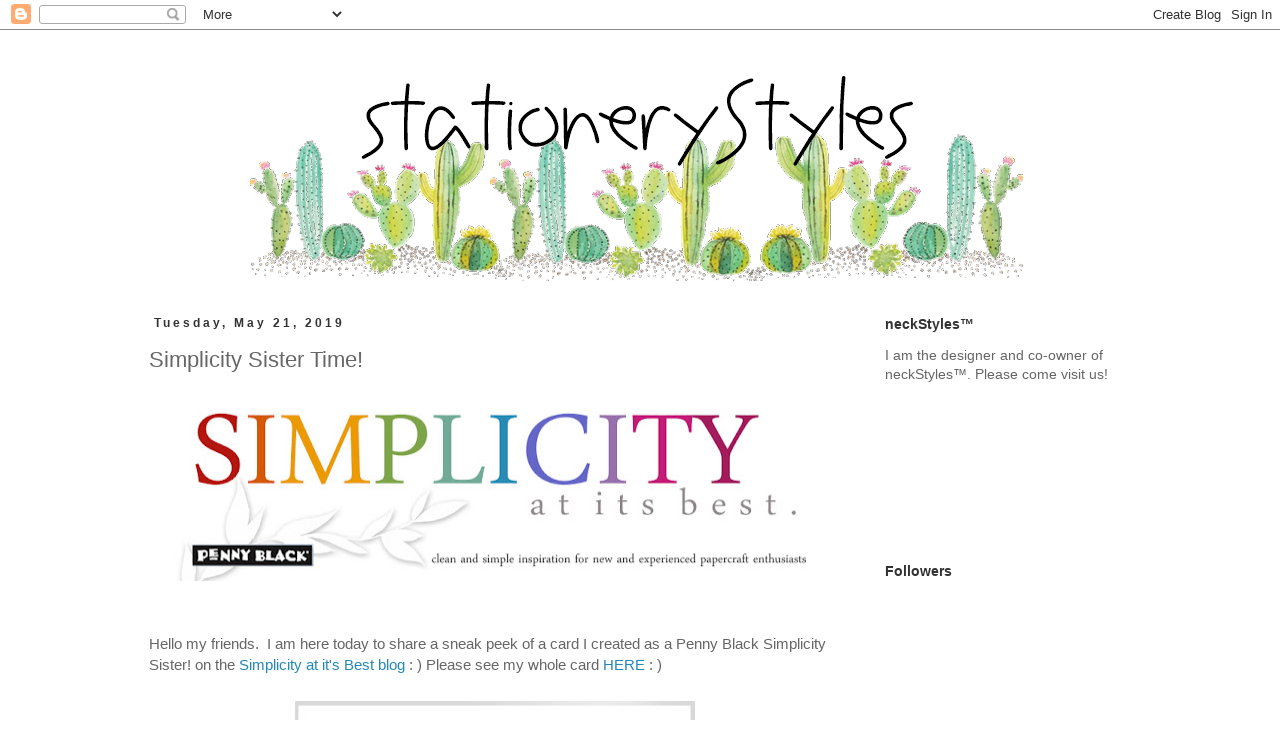

--- FILE ---
content_type: text/html; charset=UTF-8
request_url: https://stationerystyles.blogspot.com/2019/05/simplicity-sister-time.html
body_size: 23434
content:
<!DOCTYPE html>
<html class='v2' dir='ltr' lang='en'>
<head>
<link href='https://www.blogger.com/static/v1/widgets/335934321-css_bundle_v2.css' rel='stylesheet' type='text/css'/>
<meta content='width=1100' name='viewport'/>
<meta content='text/html; charset=UTF-8' http-equiv='Content-Type'/>
<meta content='blogger' name='generator'/>
<link href='https://stationerystyles.blogspot.com/favicon.ico' rel='icon' type='image/x-icon'/>
<link href='http://stationerystyles.blogspot.com/2019/05/simplicity-sister-time.html' rel='canonical'/>
<link rel="alternate" type="application/atom+xml" title="stationery Styles - Atom" href="https://stationerystyles.blogspot.com/feeds/posts/default" />
<link rel="alternate" type="application/rss+xml" title="stationery Styles - RSS" href="https://stationerystyles.blogspot.com/feeds/posts/default?alt=rss" />
<link rel="service.post" type="application/atom+xml" title="stationery Styles - Atom" href="https://www.blogger.com/feeds/8291528418543543645/posts/default" />

<link rel="alternate" type="application/atom+xml" title="stationery Styles - Atom" href="https://stationerystyles.blogspot.com/feeds/3139964530480875908/comments/default" />
<!--Can't find substitution for tag [blog.ieCssRetrofitLinks]-->
<link href='https://blogger.googleusercontent.com/img/b/R29vZ2xl/AVvXsEiyj_xj-KWnKuqBlSvWNhwD3tJCz6JdjUFaAM6FQHmfdko9KZ4kWyVGa-ixSTP9STDG3Hx3SF8KathGjmC7cN6vpZf1ms3c2blTuZLXVET5wbK6wy0uNlFTnWh2_kFWJCV04cPl3UNbKBHg/s640/header.jpg' rel='image_src'/>
<meta content='http://stationerystyles.blogspot.com/2019/05/simplicity-sister-time.html' property='og:url'/>
<meta content='Simplicity Sister Time!' property='og:title'/>
<meta content='    Hello my friends.  I am here today to share a sneak peek of a card I created as a Penny Black Simplicity Sister! on the Simplicity at it...' property='og:description'/>
<meta content='https://blogger.googleusercontent.com/img/b/R29vZ2xl/AVvXsEiyj_xj-KWnKuqBlSvWNhwD3tJCz6JdjUFaAM6FQHmfdko9KZ4kWyVGa-ixSTP9STDG3Hx3SF8KathGjmC7cN6vpZf1ms3c2blTuZLXVET5wbK6wy0uNlFTnWh2_kFWJCV04cPl3UNbKBHg/w1200-h630-p-k-no-nu/header.jpg' property='og:image'/>
<title>stationery Styles: Simplicity Sister Time!</title>
<style type='text/css'>@font-face{font-family:'Homemade Apple';font-style:normal;font-weight:400;font-display:swap;src:url(//fonts.gstatic.com/s/homemadeapple/v24/Qw3EZQFXECDrI2q789EKQZJob0x6XHgOiJM6.woff2)format('woff2');unicode-range:U+0000-00FF,U+0131,U+0152-0153,U+02BB-02BC,U+02C6,U+02DA,U+02DC,U+0304,U+0308,U+0329,U+2000-206F,U+20AC,U+2122,U+2191,U+2193,U+2212,U+2215,U+FEFF,U+FFFD;}</style>
<style id='page-skin-1' type='text/css'><!--
/*
-----------------------------------------------
Blogger Template Style
Name:     Simple
Designer: Blogger
URL:      www.blogger.com
----------------------------------------------- */
/* Content
----------------------------------------------- */
body {
font: normal normal 14px 'Trebuchet MS', Trebuchet, Verdana, sans-serif;
color: #666666;
background: #ffffff none repeat scroll top left;
padding: 0 0 0 0;
}
html body .region-inner {
min-width: 0;
max-width: 100%;
width: auto;
}
h2 {
font-size: 22px;
}
a:link {
text-decoration:none;
color: #2288bb;
}
a:visited {
text-decoration:none;
color: #00358a;
}
a:hover {
text-decoration:underline;
color: #666666;
}
.body-fauxcolumn-outer .fauxcolumn-inner {
background: transparent none repeat scroll top left;
_background-image: none;
}
.body-fauxcolumn-outer .cap-top {
position: absolute;
z-index: 1;
height: 400px;
width: 100%;
}
.body-fauxcolumn-outer .cap-top .cap-left {
width: 100%;
background: transparent none repeat-x scroll top left;
_background-image: none;
}
.content-outer {
-moz-box-shadow: 0 0 0 rgba(0, 0, 0, .15);
-webkit-box-shadow: 0 0 0 rgba(0, 0, 0, .15);
-goog-ms-box-shadow: 0 0 0 #333333;
box-shadow: 0 0 0 rgba(0, 0, 0, .15);
margin-bottom: 1px;
}
.content-inner {
padding: 10px 40px;
}
.content-inner {
background-color: #ffffff;
}
/* Header
----------------------------------------------- */
.header-outer {
background: transparent none repeat-x scroll 0 -400px;
_background-image: none;
}
.Header h1 {
font: normal normal 40px Homemade Apple;
color: #000000;
text-shadow: 0 0 0 rgba(0, 0, 0, .2);
}
.Header h1 a {
color: #000000;
}
.Header .description {
font-size: 18px;
color: #000000;
}
.header-inner .Header .titlewrapper {
padding: 22px 0;
}
.header-inner .Header .descriptionwrapper {
padding: 0 0;
}
/* Tabs
----------------------------------------------- */
.tabs-inner .section:first-child {
border-top: 0 solid rgba(0, 0, 0, 0);
}
.tabs-inner .section:first-child ul {
margin-top: -1px;
border-top: 1px solid rgba(0, 0, 0, 0);
border-left: 1px solid rgba(0, 0, 0, 0);
border-right: 1px solid rgba(0, 0, 0, 0);
}
.tabs-inner .widget ul {
background: transparent none repeat-x scroll 0 -800px;
_background-image: none;
border-bottom: 1px solid rgba(0, 0, 0, 0);
margin-top: 0;
margin-left: -30px;
margin-right: -30px;
}
.tabs-inner .widget li a {
display: inline-block;
padding: .6em 1em;
font: normal normal 14px 'Trebuchet MS', Trebuchet, Verdana, sans-serif;
color: #000000;
border-left: 1px solid #ffffff;
border-right: 1px solid rgba(0, 0, 0, 0);
}
.tabs-inner .widget li:first-child a {
border-left: none;
}
.tabs-inner .widget li.selected a, .tabs-inner .widget li a:hover {
color: #000000;
background-color: #eeeeee;
text-decoration: none;
}
/* Columns
----------------------------------------------- */
.main-outer {
border-top: 0 solid transparent;
}
.fauxcolumn-left-outer .fauxcolumn-inner {
border-right: 1px solid transparent;
}
.fauxcolumn-right-outer .fauxcolumn-inner {
border-left: 1px solid transparent;
}
/* Headings
----------------------------------------------- */
div.widget > h2,
div.widget h2.title {
margin: 0 0 1em 0;
font: normal bold 14px 'Trebuchet MS',Trebuchet,Verdana,sans-serif;
color: #333333;
}
/* Widgets
----------------------------------------------- */
.widget .zippy {
color: #999999;
text-shadow: 2px 2px 1px rgba(0, 0, 0, .1);
}
.widget .popular-posts ul {
list-style: none;
}
/* Posts
----------------------------------------------- */
h2.date-header {
font: normal bold 12px Arial, Tahoma, Helvetica, FreeSans, sans-serif;
}
.date-header span {
background-color: rgba(0, 0, 0, 0);
color: #333333;
padding: 0.4em;
letter-spacing: 3px;
margin: inherit;
}
.main-inner {
padding-top: 35px;
padding-bottom: 65px;
}
.main-inner .column-center-inner {
padding: 0 0;
}
.main-inner .column-center-inner .section {
margin: 0 1em;
}
.post {
margin: 0 0 45px 0;
}
h3.post-title, .comments h4 {
font: normal normal 22px Arial, Tahoma, Helvetica, FreeSans, sans-serif;
margin: .75em 0 0;
}
.post-body {
font-size: 110%;
line-height: 1.4;
position: relative;
}
.post-body img, .post-body .tr-caption-container, .Profile img, .Image img,
.BlogList .item-thumbnail img {
padding: 2px;
background: rgba(0, 0, 0, 0);
border: 1px solid rgba(0, 0, 0, 0);
-moz-box-shadow: 1px 1px 5px rgba(0, 0, 0, .1);
-webkit-box-shadow: 1px 1px 5px rgba(0, 0, 0, .1);
box-shadow: 1px 1px 5px rgba(0, 0, 0, .1);
}
.post-body img, .post-body .tr-caption-container {
padding: 5px;
}
.post-body .tr-caption-container {
color: rgba(0, 0, 0, 0);
}
.post-body .tr-caption-container img {
padding: 0;
background: transparent;
border: none;
-moz-box-shadow: 0 0 0 rgba(0, 0, 0, .1);
-webkit-box-shadow: 0 0 0 rgba(0, 0, 0, .1);
box-shadow: 0 0 0 rgba(0, 0, 0, .1);
}
.post-header {
margin: 0 0 1.5em;
line-height: 1.6;
font-size: 90%;
}
.post-footer {
margin: 20px -2px 0;
padding: 5px 10px;
color: #333333;
background-color: rgba(0, 0, 0, 0);
border-bottom: 1px solid rgba(0, 0, 0, 0);
line-height: 1.6;
font-size: 90%;
}
#comments .comment-author {
padding-top: 1.5em;
border-top: 1px solid transparent;
background-position: 0 1.5em;
}
#comments .comment-author:first-child {
padding-top: 0;
border-top: none;
}
.avatar-image-container {
margin: .2em 0 0;
}
#comments .avatar-image-container img {
border: 1px solid rgba(0, 0, 0, 0);
}
/* Comments
----------------------------------------------- */
.comments .comments-content .icon.blog-author {
background-repeat: no-repeat;
background-image: url([data-uri]);
}
.comments .comments-content .loadmore a {
border-top: 1px solid #999999;
border-bottom: 1px solid #999999;
}
.comments .comment-thread.inline-thread {
background-color: rgba(0, 0, 0, 0);
}
.comments .continue {
border-top: 2px solid #999999;
}
/* Accents
---------------------------------------------- */
.section-columns td.columns-cell {
border-left: 1px solid transparent;
}
.blog-pager {
background: transparent url(https://resources.blogblog.com/blogblog/data/1kt/simple/paging_dot.png) repeat-x scroll top center;
}
.blog-pager-older-link, .home-link,
.blog-pager-newer-link {
background-color: #ffffff;
padding: 5px;
}
.footer-outer {
border-top: 1px dashed #bbbbbb;
}
/* Mobile
----------------------------------------------- */
body.mobile  {
background-size: auto;
}
.mobile .body-fauxcolumn-outer {
background: transparent none repeat scroll top left;
}
.mobile .body-fauxcolumn-outer .cap-top {
background-size: 100% auto;
}
.mobile .content-outer {
-webkit-box-shadow: 0 0 3px rgba(0, 0, 0, .15);
box-shadow: 0 0 3px rgba(0, 0, 0, .15);
}
.mobile .tabs-inner .widget ul {
margin-left: 0;
margin-right: 0;
}
.mobile .post {
margin: 0;
}
.mobile .main-inner .column-center-inner .section {
margin: 0;
}
.mobile .date-header span {
padding: 0.1em 10px;
margin: 0 -10px;
}
.mobile h3.post-title {
margin: 0;
}
.mobile .blog-pager {
background: transparent none no-repeat scroll top center;
}
.mobile .footer-outer {
border-top: none;
}
.mobile .main-inner, .mobile .footer-inner {
background-color: #ffffff;
}
.mobile-index-contents {
color: #666666;
}
.mobile-link-button {
background-color: #2288bb;
}
.mobile-link-button a:link, .mobile-link-button a:visited {
color: #ffffff;
}
.mobile .tabs-inner .section:first-child {
border-top: none;
}
.mobile .tabs-inner .PageList .widget-content {
background-color: #eeeeee;
color: #000000;
border-top: 1px solid rgba(0, 0, 0, 0);
border-bottom: 1px solid rgba(0, 0, 0, 0);
}
.mobile .tabs-inner .PageList .widget-content .pagelist-arrow {
border-left: 1px solid rgba(0, 0, 0, 0);
}
.post-body img, .post-body .tr-caption-container, .ss, .Profile img, .Image img,
.BlogList .item-thumbnail img {
padding: none !important;
border: none !important;
background: none !important;
-moz-box-shadow: 0px 0px 0px transparent !important;
-webkit-box-shadow: 0px 0px 0px transparent !important;
box-shadow: 0px 0px 0px transparent !important;
--></style>
<style id='template-skin-1' type='text/css'><!--
body {
min-width: 1090px;
}
.content-outer, .content-fauxcolumn-outer, .region-inner {
min-width: 1090px;
max-width: 1090px;
_width: 1090px;
}
.main-inner .columns {
padding-left: 0;
padding-right: 290px;
}
.main-inner .fauxcolumn-center-outer {
left: 0;
right: 290px;
/* IE6 does not respect left and right together */
_width: expression(this.parentNode.offsetWidth -
parseInt("0") -
parseInt("290px") + 'px');
}
.main-inner .fauxcolumn-left-outer {
width: 0;
}
.main-inner .fauxcolumn-right-outer {
width: 290px;
}
.main-inner .column-left-outer {
width: 0;
right: 100%;
margin-left: -0;
}
.main-inner .column-right-outer {
width: 290px;
margin-right: -290px;
}
#layout {
min-width: 0;
}
#layout .content-outer {
min-width: 0;
width: 800px;
}
#layout .region-inner {
min-width: 0;
width: auto;
}
body#layout div.add_widget {
padding: 8px;
}
body#layout div.add_widget a {
margin-left: 32px;
}
--></style>
<link href='https://www.blogger.com/dyn-css/authorization.css?targetBlogID=8291528418543543645&amp;zx=0c348d39-4154-4361-8142-e5e02ff30c6e' media='none' onload='if(media!=&#39;all&#39;)media=&#39;all&#39;' rel='stylesheet'/><noscript><link href='https://www.blogger.com/dyn-css/authorization.css?targetBlogID=8291528418543543645&amp;zx=0c348d39-4154-4361-8142-e5e02ff30c6e' rel='stylesheet'/></noscript>
<meta name='google-adsense-platform-account' content='ca-host-pub-1556223355139109'/>
<meta name='google-adsense-platform-domain' content='blogspot.com'/>

</head>
<body class='loading variant-simplysimple'>
<div class='navbar section' id='navbar' name='Navbar'><div class='widget Navbar' data-version='1' id='Navbar1'><script type="text/javascript">
    function setAttributeOnload(object, attribute, val) {
      if(window.addEventListener) {
        window.addEventListener('load',
          function(){ object[attribute] = val; }, false);
      } else {
        window.attachEvent('onload', function(){ object[attribute] = val; });
      }
    }
  </script>
<div id="navbar-iframe-container"></div>
<script type="text/javascript" src="https://apis.google.com/js/platform.js"></script>
<script type="text/javascript">
      gapi.load("gapi.iframes:gapi.iframes.style.bubble", function() {
        if (gapi.iframes && gapi.iframes.getContext) {
          gapi.iframes.getContext().openChild({
              url: 'https://www.blogger.com/navbar/8291528418543543645?po\x3d3139964530480875908\x26origin\x3dhttps://stationerystyles.blogspot.com',
              where: document.getElementById("navbar-iframe-container"),
              id: "navbar-iframe"
          });
        }
      });
    </script><script type="text/javascript">
(function() {
var script = document.createElement('script');
script.type = 'text/javascript';
script.src = '//pagead2.googlesyndication.com/pagead/js/google_top_exp.js';
var head = document.getElementsByTagName('head')[0];
if (head) {
head.appendChild(script);
}})();
</script>
</div></div>
<div class='body-fauxcolumns'>
<div class='fauxcolumn-outer body-fauxcolumn-outer'>
<div class='cap-top'>
<div class='cap-left'></div>
<div class='cap-right'></div>
</div>
<div class='fauxborder-left'>
<div class='fauxborder-right'></div>
<div class='fauxcolumn-inner'>
</div>
</div>
<div class='cap-bottom'>
<div class='cap-left'></div>
<div class='cap-right'></div>
</div>
</div>
</div>
<div class='content'>
<div class='content-fauxcolumns'>
<div class='fauxcolumn-outer content-fauxcolumn-outer'>
<div class='cap-top'>
<div class='cap-left'></div>
<div class='cap-right'></div>
</div>
<div class='fauxborder-left'>
<div class='fauxborder-right'></div>
<div class='fauxcolumn-inner'>
</div>
</div>
<div class='cap-bottom'>
<div class='cap-left'></div>
<div class='cap-right'></div>
</div>
</div>
</div>
<div class='content-outer'>
<div class='content-cap-top cap-top'>
<div class='cap-left'></div>
<div class='cap-right'></div>
</div>
<div class='fauxborder-left content-fauxborder-left'>
<div class='fauxborder-right content-fauxborder-right'></div>
<div class='content-inner'>
<header>
<div class='header-outer'>
<div class='header-cap-top cap-top'>
<div class='cap-left'></div>
<div class='cap-right'></div>
</div>
<div class='fauxborder-left header-fauxborder-left'>
<div class='fauxborder-right header-fauxborder-right'></div>
<div class='region-inner header-inner'>
<div class='header section' id='header' name='Header'><div class='widget Header' data-version='1' id='Header1'>
<div id='header-inner'>
<a href='https://stationerystyles.blogspot.com/' style='display: block'>
<img alt='stationery Styles' height='241px; ' id='Header1_headerimg' src='https://blogger.googleusercontent.com/img/b/R29vZ2xl/AVvXsEiT1tena2MzwXL71kbis3G7MHEvRxmzOT0BIJwO71aIb_YFxPLawklY2Nom3-oyQxU4DvnjUjAYlxChgBvXj0G5-usY7nEMXeU8QT8-oC7RBqhKi1WOpb7WTh6lRDaIMOVbTDz6ZVqayIZ3/s1600/cactus+header2.png' style='display: block' width='994px; '/>
</a>
</div>
</div></div>
</div>
</div>
<div class='header-cap-bottom cap-bottom'>
<div class='cap-left'></div>
<div class='cap-right'></div>
</div>
</div>
</header>
<div class='tabs-outer'>
<div class='tabs-cap-top cap-top'>
<div class='cap-left'></div>
<div class='cap-right'></div>
</div>
<div class='fauxborder-left tabs-fauxborder-left'>
<div class='fauxborder-right tabs-fauxborder-right'></div>
<div class='region-inner tabs-inner'>
<div class='tabs no-items section' id='crosscol' name='Cross-Column'></div>
<div class='tabs no-items section' id='crosscol-overflow' name='Cross-Column 2'></div>
</div>
</div>
<div class='tabs-cap-bottom cap-bottom'>
<div class='cap-left'></div>
<div class='cap-right'></div>
</div>
</div>
<div class='main-outer'>
<div class='main-cap-top cap-top'>
<div class='cap-left'></div>
<div class='cap-right'></div>
</div>
<div class='fauxborder-left main-fauxborder-left'>
<div class='fauxborder-right main-fauxborder-right'></div>
<div class='region-inner main-inner'>
<div class='columns fauxcolumns'>
<div class='fauxcolumn-outer fauxcolumn-center-outer'>
<div class='cap-top'>
<div class='cap-left'></div>
<div class='cap-right'></div>
</div>
<div class='fauxborder-left'>
<div class='fauxborder-right'></div>
<div class='fauxcolumn-inner'>
</div>
</div>
<div class='cap-bottom'>
<div class='cap-left'></div>
<div class='cap-right'></div>
</div>
</div>
<div class='fauxcolumn-outer fauxcolumn-left-outer'>
<div class='cap-top'>
<div class='cap-left'></div>
<div class='cap-right'></div>
</div>
<div class='fauxborder-left'>
<div class='fauxborder-right'></div>
<div class='fauxcolumn-inner'>
</div>
</div>
<div class='cap-bottom'>
<div class='cap-left'></div>
<div class='cap-right'></div>
</div>
</div>
<div class='fauxcolumn-outer fauxcolumn-right-outer'>
<div class='cap-top'>
<div class='cap-left'></div>
<div class='cap-right'></div>
</div>
<div class='fauxborder-left'>
<div class='fauxborder-right'></div>
<div class='fauxcolumn-inner'>
</div>
</div>
<div class='cap-bottom'>
<div class='cap-left'></div>
<div class='cap-right'></div>
</div>
</div>
<!-- corrects IE6 width calculation -->
<div class='columns-inner'>
<div class='column-center-outer'>
<div class='column-center-inner'>
<div class='main section' id='main' name='Main'><div class='widget Blog' data-version='1' id='Blog1'>
<div class='blog-posts hfeed'>

          <div class="date-outer">
        
<h2 class='date-header'><span>Tuesday, May 21, 2019</span></h2>

          <div class="date-posts">
        
<div class='post-outer'>
<div class='post hentry uncustomized-post-template' itemprop='blogPost' itemscope='itemscope' itemtype='http://schema.org/BlogPosting'>
<meta content='https://blogger.googleusercontent.com/img/b/R29vZ2xl/AVvXsEiyj_xj-KWnKuqBlSvWNhwD3tJCz6JdjUFaAM6FQHmfdko9KZ4kWyVGa-ixSTP9STDG3Hx3SF8KathGjmC7cN6vpZf1ms3c2blTuZLXVET5wbK6wy0uNlFTnWh2_kFWJCV04cPl3UNbKBHg/s640/header.jpg' itemprop='image_url'/>
<meta content='8291528418543543645' itemprop='blogId'/>
<meta content='3139964530480875908' itemprop='postId'/>
<a name='3139964530480875908'></a>
<h3 class='post-title entry-title' itemprop='name'>
Simplicity Sister Time!
</h3>
<div class='post-header'>
<div class='post-header-line-1'></div>
</div>
<div class='post-body entry-content' id='post-body-3139964530480875908' itemprop='description articleBody'>
<div class="separator" style="clear: both; text-align: center;">
<a href="https://blogger.googleusercontent.com/img/b/R29vZ2xl/AVvXsEiyj_xj-KWnKuqBlSvWNhwD3tJCz6JdjUFaAM6FQHmfdko9KZ4kWyVGa-ixSTP9STDG3Hx3SF8KathGjmC7cN6vpZf1ms3c2blTuZLXVET5wbK6wy0uNlFTnWh2_kFWJCV04cPl3UNbKBHg/s1600/header.jpg" imageanchor="1" style="margin-left: 1em; margin-right: 1em;"><img border="0" data-original-height="250" data-original-width="850" height="185" src="https://blogger.googleusercontent.com/img/b/R29vZ2xl/AVvXsEiyj_xj-KWnKuqBlSvWNhwD3tJCz6JdjUFaAM6FQHmfdko9KZ4kWyVGa-ixSTP9STDG3Hx3SF8KathGjmC7cN6vpZf1ms3c2blTuZLXVET5wbK6wy0uNlFTnWh2_kFWJCV04cPl3UNbKBHg/s640/header.jpg" width="640" /></a></div>
<br />
<br />
Hello my friends. &nbsp;I am here today to share a sneak peek of a card I created as a Penny Black Simplicity Sister! on the <a href="https://pennyblacksimplicity.wordpress.com/">Simplicity at it's Best blog</a> : ) Please see my whole card <a href="https://pennyblacksimplicity.wordpress.com/">HERE</a> : )<br />
<br />
<div class="separator" style="clear: both; text-align: center;">
<a href="https://blogger.googleusercontent.com/img/b/R29vZ2xl/AVvXsEjjPiX4qg0qbmLsTYgyl17oWgTRq6NOKpG4ONJQ8xVfd_TDsUO6b-enk6uoeC6F8W_VAbPKOXPv_CPzf6He0YOaWDITfklJ3wvnf9KTV2UIYQQJ6eOgrt35HJDC_904o8ZjAvor4sFHbeL5/s1600/05+may+ss+cu_std.jpg" imageanchor="1" style="margin-left: 1em; margin-right: 1em;"><img border="0" data-original-height="351" data-original-width="351" height="400" src="https://blogger.googleusercontent.com/img/b/R29vZ2xl/AVvXsEjjPiX4qg0qbmLsTYgyl17oWgTRq6NOKpG4ONJQ8xVfd_TDsUO6b-enk6uoeC6F8W_VAbPKOXPv_CPzf6He0YOaWDITfklJ3wvnf9KTV2UIYQQJ6eOgrt35HJDC_904o8ZjAvor4sFHbeL5/s400/05+may+ss+cu_std.jpg" width="400" /></a></div>
<br />
<br />
Have a wonderful day!<br />
<br />
BIG (((HUGS)))<br />
<br />
<div class="separator" style="clear: both; text-align: center;">
</div>
<div class="separator" style="clear: both; text-align: center;">
<a href="https://blogger.googleusercontent.com/img/b/R29vZ2xl/AVvXsEiASH2Wq4WwrjlrSuNJTaU7dQ7KTWVFSGayPOnPrRDgPxYE2iGPY1uf18a7lPz1HSlCS28qHWlvHiQVxrP6nSlVDcAkQLWU9NVYScKf4htDmOxME8K52Sx35mRAzccf6MWHDk6nkdnSTZRN/s1600/great+day+bold+signature+small.png" imageanchor="1" style="clear: left; float: left; margin-bottom: 1em; margin-right: 1em;"><img border="0" data-original-height="68" data-original-width="125" src="https://blogger.googleusercontent.com/img/b/R29vZ2xl/AVvXsEiASH2Wq4WwrjlrSuNJTaU7dQ7KTWVFSGayPOnPrRDgPxYE2iGPY1uf18a7lPz1HSlCS28qHWlvHiQVxrP6nSlVDcAkQLWU9NVYScKf4htDmOxME8K52Sx35mRAzccf6MWHDk6nkdnSTZRN/s1600/great+day+bold+signature+small.png" /></a></div>
<br />
<br />
<br />
<br />
<br />
<br />
<br />
<div style='clear: both;'></div>
</div>
<div class='post-footer'>
<div class='post-footer-line post-footer-line-1'>
<span class='post-author vcard'>
Posted by
<span class='fn' itemprop='author' itemscope='itemscope' itemtype='http://schema.org/Person'>
<meta content='https://www.blogger.com/profile/13446338172376336605' itemprop='url'/>
<a class='g-profile' href='https://www.blogger.com/profile/13446338172376336605' rel='author' title='author profile'>
<span itemprop='name'>Patti</span>
</a>
</span>
</span>
<span class='post-timestamp'>
at
<meta content='http://stationerystyles.blogspot.com/2019/05/simplicity-sister-time.html' itemprop='url'/>
<a class='timestamp-link' href='https://stationerystyles.blogspot.com/2019/05/simplicity-sister-time.html' rel='bookmark' title='permanent link'><abbr class='published' itemprop='datePublished' title='2019-05-21T01:05:00-06:00'>1:05&#8239;AM</abbr></a>
</span>
<span class='post-comment-link'>
</span>
<span class='post-icons'>
</span>
<div class='post-share-buttons goog-inline-block'>
</div>
</div>
<div class='post-footer-line post-footer-line-2'>
<span class='post-labels'>
Labels:
<a href='https://stationerystyles.blogspot.com/search/label/Penny%20Black' rel='tag'>Penny Black</a>
</span>
</div>
<div class='post-footer-line post-footer-line-3'>
<span class='post-location'>
</span>
</div>
</div>
</div>
<div class='comments' id='comments'>
<a name='comments'></a>
<h4>6 comments:</h4>
<div id='Blog1_comments-block-wrapper'>
<dl class='avatar-comment-indent' id='comments-block'>
<dt class='comment-author ' id='c1920584724176482881'>
<a name='c1920584724176482881'></a>
<div class="avatar-image-container avatar-stock"><span dir="ltr"><a href="https://www.blogger.com/profile/03001838083285721377" target="" rel="nofollow" onclick="" class="avatar-hovercard" id="av-1920584724176482881-03001838083285721377"><img src="//www.blogger.com/img/blogger_logo_round_35.png" width="35" height="35" alt="" title="kiwimeskreations">

</a></span></div>
<a href='https://www.blogger.com/profile/03001838083285721377' rel='nofollow'>kiwimeskreations</a>
said...
</dt>
<dd class='comment-body' id='Blog1_cmt-1920584724176482881'>
<p>
I popped over to P.B. to see your card, and its a stunner - love the softly sponged circle background Patti<br />Blessings<br />Maxine
</p>
</dd>
<dd class='comment-footer'>
<span class='comment-timestamp'>
<a href='https://stationerystyles.blogspot.com/2019/05/simplicity-sister-time.html?showComment=1558433320449#c1920584724176482881' title='comment permalink'>
May 21, 2019 at 4:08&#8239;AM
</a>
<span class='item-control blog-admin pid-1429787538'>
<a class='comment-delete' href='https://www.blogger.com/comment/delete/8291528418543543645/1920584724176482881' title='Delete Comment'>
<img src='https://resources.blogblog.com/img/icon_delete13.gif'/>
</a>
</span>
</span>
</dd>
<dt class='comment-author ' id='c7151459558663913407'>
<a name='c7151459558663913407'></a>
<div class="avatar-image-container vcard"><span dir="ltr"><a href="https://www.blogger.com/profile/18183514983955004655" target="" rel="nofollow" onclick="" class="avatar-hovercard" id="av-7151459558663913407-18183514983955004655"><img src="https://resources.blogblog.com/img/blank.gif" width="35" height="35" class="delayLoad" style="display: none;" longdesc="//blogger.googleusercontent.com/img/b/R29vZ2xl/AVvXsEi8h7GiSuItqifmtkvomMcUvlS-Rg5aFu4lztAdm3AdvZu8C6k2bhttN-eat9Ll8KtSx_vxBlT1siAXNQ7tGaRs0iCIlyzXuWLGHZcjhDsWhQJ5MoKBrBYXbk_hx6eylJs/s45-c/Jeanne2018.jpg" alt="" title="Jeanne">

<noscript><img src="//blogger.googleusercontent.com/img/b/R29vZ2xl/AVvXsEi8h7GiSuItqifmtkvomMcUvlS-Rg5aFu4lztAdm3AdvZu8C6k2bhttN-eat9Ll8KtSx_vxBlT1siAXNQ7tGaRs0iCIlyzXuWLGHZcjhDsWhQJ5MoKBrBYXbk_hx6eylJs/s45-c/Jeanne2018.jpg" width="35" height="35" class="photo" alt=""></noscript></a></span></div>
<a href='https://www.blogger.com/profile/18183514983955004655' rel='nofollow'>Jeanne</a>
said...
</dt>
<dd class='comment-body' id='Blog1_cmt-7151459558663913407'>
<p>
Ooooh a butterfly...off to see!<br />
</p>
</dd>
<dd class='comment-footer'>
<span class='comment-timestamp'>
<a href='https://stationerystyles.blogspot.com/2019/05/simplicity-sister-time.html?showComment=1558438551299#c7151459558663913407' title='comment permalink'>
May 21, 2019 at 5:35&#8239;AM
</a>
<span class='item-control blog-admin pid-1469666611'>
<a class='comment-delete' href='https://www.blogger.com/comment/delete/8291528418543543645/7151459558663913407' title='Delete Comment'>
<img src='https://resources.blogblog.com/img/icon_delete13.gif'/>
</a>
</span>
</span>
</dd>
<dt class='comment-author ' id='c364979059984541725'>
<a name='c364979059984541725'></a>
<div class="avatar-image-container vcard"><span dir="ltr"><a href="https://www.blogger.com/profile/08891130185330712868" target="" rel="nofollow" onclick="" class="avatar-hovercard" id="av-364979059984541725-08891130185330712868"><img src="https://resources.blogblog.com/img/blank.gif" width="35" height="35" class="delayLoad" style="display: none;" longdesc="//blogger.googleusercontent.com/img/b/R29vZ2xl/AVvXsEjzds9K8MFg51MNpjYMlH96nStRBE-IJJ9nGahmS75UqkjUTdFYsz8a-c2ToOlom0fUDHercpQ9kkQbHg7BgsnR-S-3M3ngejNSXZhUkbgQg1ZFnq805S-1NwksZm2HbQ/s45-c/Bright+Hope+Photo+Color.jpg" alt="" title="Kara Lynne">

<noscript><img src="//blogger.googleusercontent.com/img/b/R29vZ2xl/AVvXsEjzds9K8MFg51MNpjYMlH96nStRBE-IJJ9nGahmS75UqkjUTdFYsz8a-c2ToOlom0fUDHercpQ9kkQbHg7BgsnR-S-3M3ngejNSXZhUkbgQg1ZFnq805S-1NwksZm2HbQ/s45-c/Bright+Hope+Photo+Color.jpg" width="35" height="35" class="photo" alt=""></noscript></a></span></div>
<a href='https://www.blogger.com/profile/08891130185330712868' rel='nofollow'>Kara Lynne</a>
said...
</dt>
<dd class='comment-body' id='Blog1_cmt-364979059984541725'>
<p>
Looks spectacular!  I love your bright, gorgeous butterfly!
</p>
</dd>
<dd class='comment-footer'>
<span class='comment-timestamp'>
<a href='https://stationerystyles.blogspot.com/2019/05/simplicity-sister-time.html?showComment=1558448712834#c364979059984541725' title='comment permalink'>
May 21, 2019 at 8:25&#8239;AM
</a>
<span class='item-control blog-admin pid-1796906428'>
<a class='comment-delete' href='https://www.blogger.com/comment/delete/8291528418543543645/364979059984541725' title='Delete Comment'>
<img src='https://resources.blogblog.com/img/icon_delete13.gif'/>
</a>
</span>
</span>
</dd>
<dt class='comment-author ' id='c437595587530425835'>
<a name='c437595587530425835'></a>
<div class="avatar-image-container vcard"><span dir="ltr"><a href="https://www.blogger.com/profile/17179537412594312594" target="" rel="nofollow" onclick="" class="avatar-hovercard" id="av-437595587530425835-17179537412594312594"><img src="https://resources.blogblog.com/img/blank.gif" width="35" height="35" class="delayLoad" style="display: none;" longdesc="//blogger.googleusercontent.com/img/b/R29vZ2xl/AVvXsEgn3igDuFaOFGRZlOrL2Fj0IO6-fpbldnOlBrocCfRsHzYMTKd-U16Tvl84CVeJ3YxQ3RJbvqPXgVd2fccajYhHPMA60-3sjJk4TTZVu3Hv-x1TzTncZm_yX60PRg3sVg/s45-c/80+x+80.jpg" alt="" title="Mac Mable">

<noscript><img src="//blogger.googleusercontent.com/img/b/R29vZ2xl/AVvXsEgn3igDuFaOFGRZlOrL2Fj0IO6-fpbldnOlBrocCfRsHzYMTKd-U16Tvl84CVeJ3YxQ3RJbvqPXgVd2fccajYhHPMA60-3sjJk4TTZVu3Hv-x1TzTncZm_yX60PRg3sVg/s45-c/80+x+80.jpg" width="35" height="35" class="photo" alt=""></noscript></a></span></div>
<a href='https://www.blogger.com/profile/17179537412594312594' rel='nofollow'>Mac Mable</a>
said...
</dt>
<dd class='comment-body' id='Blog1_cmt-437595587530425835'>
<p>
So pretty and absolutely CAS perfection on the PB site x.
</p>
</dd>
<dd class='comment-footer'>
<span class='comment-timestamp'>
<a href='https://stationerystyles.blogspot.com/2019/05/simplicity-sister-time.html?showComment=1558469091262#c437595587530425835' title='comment permalink'>
May 21, 2019 at 2:04&#8239;PM
</a>
<span class='item-control blog-admin pid-489861168'>
<a class='comment-delete' href='https://www.blogger.com/comment/delete/8291528418543543645/437595587530425835' title='Delete Comment'>
<img src='https://resources.blogblog.com/img/icon_delete13.gif'/>
</a>
</span>
</span>
</dd>
<dt class='comment-author ' id='c2505751105360234205'>
<a name='c2505751105360234205'></a>
<div class="avatar-image-container vcard"><span dir="ltr"><a href="https://www.blogger.com/profile/13966604332988555300" target="" rel="nofollow" onclick="" class="avatar-hovercard" id="av-2505751105360234205-13966604332988555300"><img src="https://resources.blogblog.com/img/blank.gif" width="35" height="35" class="delayLoad" style="display: none;" longdesc="//blogger.googleusercontent.com/img/b/R29vZ2xl/AVvXsEhZ9-KeLDVZwVL0Q950B21L9vlsgnxZyw4xDcseZPjqfCr75mhvOK8196A_5ZcFGkfhzvndCI3P5mjeQw9xeD1Ve31nynJF8es2Ef-qZe2h9hKl2GRBWtLklh_4Rk7BdG4/s45-c/*" alt="" title="Verna Angerhofer">

<noscript><img src="//blogger.googleusercontent.com/img/b/R29vZ2xl/AVvXsEhZ9-KeLDVZwVL0Q950B21L9vlsgnxZyw4xDcseZPjqfCr75mhvOK8196A_5ZcFGkfhzvndCI3P5mjeQw9xeD1Ve31nynJF8es2Ef-qZe2h9hKl2GRBWtLklh_4Rk7BdG4/s45-c/*" width="35" height="35" class="photo" alt=""></noscript></a></span></div>
<a href='https://www.blogger.com/profile/13966604332988555300' rel='nofollow'>Verna Angerhofer</a>
said...
</dt>
<dd class='comment-body' id='Blog1_cmt-2505751105360234205'>
<p>
I checked it out and I love it. Such a wonderful CAS design and a beautiful butterfly and fantastic sentiment too. 
</p>
</dd>
<dd class='comment-footer'>
<span class='comment-timestamp'>
<a href='https://stationerystyles.blogspot.com/2019/05/simplicity-sister-time.html?showComment=1558538130626#c2505751105360234205' title='comment permalink'>
May 22, 2019 at 9:15&#8239;AM
</a>
<span class='item-control blog-admin pid-777359715'>
<a class='comment-delete' href='https://www.blogger.com/comment/delete/8291528418543543645/2505751105360234205' title='Delete Comment'>
<img src='https://resources.blogblog.com/img/icon_delete13.gif'/>
</a>
</span>
</span>
</dd>
<dt class='comment-author ' id='c1798933751515703216'>
<a name='c1798933751515703216'></a>
<div class="avatar-image-container vcard"><span dir="ltr"><a href="https://www.blogger.com/profile/08065194526935099801" target="" rel="nofollow" onclick="" class="avatar-hovercard" id="av-1798933751515703216-08065194526935099801"><img src="https://resources.blogblog.com/img/blank.gif" width="35" height="35" class="delayLoad" style="display: none;" longdesc="//blogger.googleusercontent.com/img/b/R29vZ2xl/AVvXsEjrXB514dvJmTW90wliTu2FqthuqTf2MCwasmVwwqbXuUiSG4NrhldpoMnr_AQKmrU8V9ZfmdNS7Z6lgzv6v121CWXwkP_-wbko10jqMYuhDwCPZoEJr2ZDkx5_J2COVN8/s45-c/20200729_182515.jpg" alt="" title="*Vicki*">

<noscript><img src="//blogger.googleusercontent.com/img/b/R29vZ2xl/AVvXsEjrXB514dvJmTW90wliTu2FqthuqTf2MCwasmVwwqbXuUiSG4NrhldpoMnr_AQKmrU8V9ZfmdNS7Z6lgzv6v121CWXwkP_-wbko10jqMYuhDwCPZoEJr2ZDkx5_J2COVN8/s45-c/20200729_182515.jpg" width="35" height="35" class="photo" alt=""></noscript></a></span></div>
<a href='https://www.blogger.com/profile/08065194526935099801' rel='nofollow'>*Vicki*</a>
said...
</dt>
<dd class='comment-body' id='Blog1_cmt-1798933751515703216'>
<p>
Went to check it out on the blog and it&#39;s such a soft and pretty card!! Beautifully done my friend! HUGS
</p>
</dd>
<dd class='comment-footer'>
<span class='comment-timestamp'>
<a href='https://stationerystyles.blogspot.com/2019/05/simplicity-sister-time.html?showComment=1558540623344#c1798933751515703216' title='comment permalink'>
May 22, 2019 at 9:57&#8239;AM
</a>
<span class='item-control blog-admin pid-499902167'>
<a class='comment-delete' href='https://www.blogger.com/comment/delete/8291528418543543645/1798933751515703216' title='Delete Comment'>
<img src='https://resources.blogblog.com/img/icon_delete13.gif'/>
</a>
</span>
</span>
</dd>
</dl>
</div>
<p class='comment-footer'>
<a href='https://www.blogger.com/comment/fullpage/post/8291528418543543645/3139964530480875908' onclick='javascript:window.open(this.href, "bloggerPopup", "toolbar=0,location=0,statusbar=1,menubar=0,scrollbars=yes,width=640,height=500"); return false;'>Post a Comment</a>
</p>
</div>
</div>

        </div></div>
      
</div>
<div class='blog-pager' id='blog-pager'>
<span id='blog-pager-newer-link'>
<a class='blog-pager-newer-link' href='https://stationerystyles.blogspot.com/2019/10/i-have-missed-you.html' id='Blog1_blog-pager-newer-link' title='Newer Post'>Newer Post</a>
</span>
<span id='blog-pager-older-link'>
<a class='blog-pager-older-link' href='https://stationerystyles.blogspot.com/2019/05/penny-black-has-gone-wild.html' id='Blog1_blog-pager-older-link' title='Older Post'>Older Post</a>
</span>
<a class='home-link' href='https://stationerystyles.blogspot.com/'>Home</a>
</div>
<div class='clear'></div>
<div class='post-feeds'>
<div class='feed-links'>
Subscribe to:
<a class='feed-link' href='https://stationerystyles.blogspot.com/feeds/3139964530480875908/comments/default' target='_blank' type='application/atom+xml'>Post Comments (Atom)</a>
</div>
</div>
</div></div>
</div>
</div>
<div class='column-left-outer'>
<div class='column-left-inner'>
<aside>
</aside>
</div>
</div>
<div class='column-right-outer'>
<div class='column-right-inner'>
<aside>
<div class='sidebar section' id='sidebar-right-1'><div class='widget HTML' data-version='1' id='HTML2'>
<h2 class='title'>neckStyles&#8482;</h2>
<div class='widget-content'>
I am the designer and co-owner of neckStyles&#8482;.  

Please come visit us! 

<script type='text/javascript' src='https://www.etsy.com/assets/js/etsy_mini_shop.js'></script><script type='text/javascript'>new Etsy.Mini(6167306,'thumbnail',1,1,0,'https://www.etsy.com');</script>
</div>
<div class='clear'></div>
</div><div class='widget Followers' data-version='1' id='Followers1'>
<h2 class='title'>Followers</h2>
<div class='widget-content'>
<div id='Followers1-wrapper'>
<div style='margin-right:2px;'>
<div><script type="text/javascript" src="https://apis.google.com/js/platform.js"></script>
<div id="followers-iframe-container"></div>
<script type="text/javascript">
    window.followersIframe = null;
    function followersIframeOpen(url) {
      gapi.load("gapi.iframes", function() {
        if (gapi.iframes && gapi.iframes.getContext) {
          window.followersIframe = gapi.iframes.getContext().openChild({
            url: url,
            where: document.getElementById("followers-iframe-container"),
            messageHandlersFilter: gapi.iframes.CROSS_ORIGIN_IFRAMES_FILTER,
            messageHandlers: {
              '_ready': function(obj) {
                window.followersIframe.getIframeEl().height = obj.height;
              },
              'reset': function() {
                window.followersIframe.close();
                followersIframeOpen("https://www.blogger.com/followers/frame/8291528418543543645?colors\x3dCgt0cmFuc3BhcmVudBILdHJhbnNwYXJlbnQaByM2NjY2NjYiByMyMjg4YmIqByNmZmZmZmYyByMzMzMzMzM6ByM2NjY2NjZCByMyMjg4YmJKByM5OTk5OTlSByMyMjg4YmJaC3RyYW5zcGFyZW50\x26pageSize\x3d21\x26hl\x3den\x26origin\x3dhttps://stationerystyles.blogspot.com");
              },
              'open': function(url) {
                window.followersIframe.close();
                followersIframeOpen(url);
              }
            }
          });
        }
      });
    }
    followersIframeOpen("https://www.blogger.com/followers/frame/8291528418543543645?colors\x3dCgt0cmFuc3BhcmVudBILdHJhbnNwYXJlbnQaByM2NjY2NjYiByMyMjg4YmIqByNmZmZmZmYyByMzMzMzMzM6ByM2NjY2NjZCByMyMjg4YmJKByM5OTk5OTlSByMyMjg4YmJaC3RyYW5zcGFyZW50\x26pageSize\x3d21\x26hl\x3den\x26origin\x3dhttps://stationerystyles.blogspot.com");
  </script></div>
</div>
</div>
<div class='clear'></div>
</div>
</div><div class='widget HTML' data-version='1' id='HTML1'>
<h2 class='title'>Visitors</h2>
<div class='widget-content'>
<!-- Start of StatCounter Code -->
<script type="text/javascript">
var sc_project=4440488; 
var sc_invisible=0; 
var sc_partition=55; 
var sc_click_stat=1; 
var sc_security="facdaa58"; 
var sc_text=2; 
</script>

<script src="//www.statcounter.com/counter/counter_xhtml.js" type="text/javascript"></script><noscript><div
class statcounter=><a 
href="http://www.statcounter.com/blogger/" class="statcounter" title="counter for blogger"><img alt="counter for
blogger" class="statcounter" src="https://lh3.googleusercontent.com/blogger_img_proxy/AEn0k_uKAJbCXt2UB5G9RknfVd9uXEmu7PKbyol_uvQ68if-maHR8VnPQQ9U-iGTQT9EJPa7F_WrYnIOlIVQfk44GatXdU4Kb-_6M-0H1jy4h_DAwA=s0-d"></a></div
class></noscript>
<!-- End of StatCounter Code -->
</div>
<div class='clear'></div>
</div><div class='widget Text' data-version='1' id='Text1'>
<div class='widget-content'>
The designs, text, and photographs on this blog are for personal inspiration and enjoyment only, and may not be copied for commercial purposes, publication, or contest submissions.<br/>
</div>
<div class='clear'></div>
</div></div>
<table border='0' cellpadding='0' cellspacing='0' class='section-columns columns-2'>
<tbody>
<tr>
<td class='first columns-cell'>
<div class='sidebar no-items section' id='sidebar-right-2-1'></div>
</td>
<td class='columns-cell'>
<div class='sidebar no-items section' id='sidebar-right-2-2'></div>
</td>
</tr>
</tbody>
</table>
<div class='sidebar section' id='sidebar-right-3'><div class='widget Image' data-version='1' id='Image1'>
<h2>I got Honors at Time Out!</h2>
<div class='widget-content'>
<a href='http://stationerystyles.blogspot.com/2020/01/be-mine-please.html'>
<img alt='I got Honors at Time Out!' height='200' id='Image1_img' src='https://blogger.googleusercontent.com/img/b/R29vZ2xl/AVvXsEgJaBQmxm3nbuYDsQYnUrwHdIT3QTr9aGzuBsDEYAf232_3PLvySYrvSysnKHo31wFIMXyFfQVf85w6ipGGgCWZK5FD21jSVL2OEvP-kLwoVObc0f_JJ8MFFzCR2f1Lc9lmXVo_ELhO3cmP/s1600/TO+Honours+badge+new+look+%25281%2529.png' width='200'/>
</a>
<br/>
<span class='caption'>1-13-2020</span>
</div>
<div class='clear'></div>
</div><div class='widget BlogList' data-version='1' id='BlogList1'>
<h2 class='title'>Just a few of my Favorite Blogs</h2>
<div class='widget-content'>
<div class='blog-list-container' id='BlogList1_container'>
<ul id='BlogList1_blogs'>
<li style='display: block;'>
<div class='blog-icon'>
<img data-lateloadsrc='https://lh3.googleusercontent.com/blogger_img_proxy/AEn0k_saCJl9mIQze5hzGYB9B47NeHIMO4hDl_PqiPumrCOqpP3HTCyRSxTx6zD2hO4JylmhspH27B5fdDQizixHZKifJeP0TDEUA5Tznfk86p-4PvTg1nv-nQ=s16-w16-h16' height='16' width='16'/>
</div>
<div class='blog-content'>
<div class='blog-title'>
<a href='https://rubydoobydoocrafts.blogspot.com/' target='_blank'>
Ruby-Dooby-Doo Crafts</a>
</div>
<div class='item-content'>
<span class='item-title'>
<a href='https://rubydoobydoocrafts.blogspot.com/2026/01/marlenes-birthday-card.html' target='_blank'>
Marlene's birthday card
</a>
</span>
<div class='item-time'>
57 minutes ago
</div>
</div>
</div>
<div style='clear: both;'></div>
</li>
<li style='display: block;'>
<div class='blog-icon'>
<img data-lateloadsrc='https://lh3.googleusercontent.com/blogger_img_proxy/AEn0k_sE_Rp9ae5-G4zmQYgS3Q3spXe08p-Y8MvNpign2lLG4-tY0dF9FUFVNE5gBwEsjXIOGJcH7UP8oNPtvE_w-kqrrzl6RIzdVbamNuCgBXjbkJfEYFvulPw=s16-w16-h16' height='16' width='16'/>
</div>
<div class='blog-content'>
<div class='blog-title'>
<a href='http://bitsandpiecesdesigns.blogspot.com/' target='_blank'>
Bits & Pieces</a>
</div>
<div class='item-content'>
<span class='item-title'>
<a href='http://bitsandpiecesdesigns.blogspot.com/2026/01/jingle-belles-old-and-new.html' target='_blank'>
Jingle Belles - Old and New
</a>
</span>
<div class='item-time'>
4 hours ago
</div>
</div>
</div>
<div style='clear: both;'></div>
</li>
<li style='display: block;'>
<div class='blog-icon'>
<img data-lateloadsrc='https://lh3.googleusercontent.com/blogger_img_proxy/AEn0k_vH6kc33OhqzJmlG7HIpKK7XfDCfdvUKEKUV6beE7Xz1NIWzSynTaVt40vyh47FWiyNKe8FwdCHQvFP_vUiXS6g0TOlCSnSHfvQqdWwnQnM=s16-w16-h16' height='16' width='16'/>
</div>
<div class='blog-content'>
<div class='blog-title'>
<a href='https://www.stampingwithloll.com/' target='_blank'>
Stamping with Loll</a>
</div>
<div class='item-content'>
<span class='item-title'>
<a href='https://www.stampingwithloll.com/2026/01/pretty-bird.html' target='_blank'>
Pretty Bird
</a>
</span>
<div class='item-time'>
1 day ago
</div>
</div>
</div>
<div style='clear: both;'></div>
</li>
<li style='display: block;'>
<div class='blog-icon'>
<img data-lateloadsrc='https://lh3.googleusercontent.com/blogger_img_proxy/AEn0k_uZ7osn1oMK3NdX20Nbmys0hD43ReFLXtAshH4efNxX6Ptj2BGgOcfJdTqq9X6AYOGdqFw1IPoWfxNMyvg2dT0MtoTWAz6qceSNwBj9hVlo=s16-w16-h16' height='16' width='16'/>
</div>
<div class='blog-content'>
<div class='blog-title'>
<a href='http://icardeveryone.blogspot.com/' target='_blank'>
I Card Everyone</a>
</div>
<div class='item-content'>
<span class='item-title'>
<a href='http://icardeveryone.blogspot.com/2026/01/time-out-305.html' target='_blank'>
Time Out #305
</a>
</span>
<div class='item-time'>
2 days ago
</div>
</div>
</div>
<div style='clear: both;'></div>
</li>
<li style='display: block;'>
<div class='blog-icon'>
<img data-lateloadsrc='https://lh3.googleusercontent.com/blogger_img_proxy/AEn0k_sOPeOeBuF_B3ePr9hEbqM97q3_b8xaC1b8s8V1MAQ7h36rWlu1_z2HQaqjS0_zZnrifD24S_XbUBeinSOqXxnkj429aELhh3z3Z0U=s16-w16-h16' height='16' width='16'/>
</div>
<div class='blog-content'>
<div class='blog-title'>
<a href='https://blog.thegreetery.com' target='_blank'>
The Greetery Blog</a>
</div>
<div class='item-content'>
<span class='item-title'>
<a href='https://blog.thegreetery.com/2026/01/23/amour-market-release-day/' target='_blank'>
Amour Market Release Day!
</a>
</span>
<div class='item-time'>
2 days ago
</div>
</div>
</div>
<div style='clear: both;'></div>
</li>
<li style='display: block;'>
<div class='blog-icon'>
<img data-lateloadsrc='https://lh3.googleusercontent.com/blogger_img_proxy/AEn0k_uDStOHKzEN0MtLWpXOy2-JmF4jk9zqIddBqE7V6u82bJmYCV8i9ZBqOK82CmICCRF6U7_i5RTLf5Q_lnpQzPJbSerwkTOLlIUdNj2Gey7uB0303c3T=s16-w16-h16' height='16' width='16'/>
</div>
<div class='blog-content'>
<div class='blog-title'>
<a href='https://marciasstampinpad.blogspot.com/' target='_blank'>
Marcia's Stampin' Pad</a>
</div>
<div class='item-content'>
<span class='item-title'>
<a href='https://marciasstampinpad.blogspot.com/2026/01/just-us-girls-807.html' target='_blank'>
Just Us Girls #807
</a>
</span>
<div class='item-time'>
2 days ago
</div>
</div>
</div>
<div style='clear: both;'></div>
</li>
<li style='display: block;'>
<div class='blog-icon'>
<img data-lateloadsrc='https://lh3.googleusercontent.com/blogger_img_proxy/AEn0k_sSUu7tpmfeH328r5BqXZYpTgY6YNFLccfm5sunu7mDXyM_5v-1ZiequC5IFEqH_dAQ-O7eAX3jLLCsFihzk0piyaXJt7uZQcEGlt-f65Dv3LxL_g=s16-w16-h16' height='16' width='16'/>
</div>
<div class='blog-content'>
<div class='blog-title'>
<a href='http://inmycreativeroom.blogspot.com/' target='_blank'>
My Creative Room</a>
</div>
<div class='item-content'>
<span class='item-title'>
<a href='http://inmycreativeroom.blogspot.com/2026/01/seize-birthday-319-rainbow-of-colors.html' target='_blank'>
Seize the Birthday #319 Rainbow of colors
</a>
</span>
<div class='item-time'>
3 days ago
</div>
</div>
</div>
<div style='clear: both;'></div>
</li>
<li style='display: block;'>
<div class='blog-icon'>
<img data-lateloadsrc='https://lh3.googleusercontent.com/blogger_img_proxy/AEn0k_sqUE9hz27UjtjiVKZXCJ4l2S9fA1utWistsP97-W1_byKauB2wTX6xQguNFGC7tzy2kMU40-4inUL5Izrj4CWCFjYxsEn0izXOzg=s16-w16-h16' height='16' width='16'/>
</div>
<div class='blog-content'>
<div class='blog-title'>
<a href='https://scrapperatheart.com' target='_blank'>
Scrapper@heART</a>
</div>
<div class='item-content'>
<span class='item-title'>
<a href='https://scrapperatheart.com/2026/01/22/rainbow-of-colors/' target='_blank'>
Rainbow of Colors
</a>
</span>
<div class='item-time'>
3 days ago
</div>
</div>
</div>
<div style='clear: both;'></div>
</li>
<li style='display: block;'>
<div class='blog-icon'>
<img data-lateloadsrc='https://lh3.googleusercontent.com/blogger_img_proxy/AEn0k_u01CHAhsM_-F0XaqOSMI6aDomsyIVw5zxX33iMzaTqBTv0IAsEklnTtudxuQW20iNZQaewGPTlnmGBjrqMpy8LwQOrr4PyfoI0aoHWRAaoYxQ-_bRTcxmd=s16-w16-h16' height='16' width='16'/>
</div>
<div class='blog-content'>
<div class='blog-title'>
<a href='http://linscraftcorner-linda.blogspot.com/' target='_blank'>
Lin's Craft Corner</a>
</div>
<div class='item-content'>
<span class='item-title'>
<a href='http://linscraftcorner-linda.blogspot.com/2026/01/seize-birthday-319-cathy-rainbow-of.html' target='_blank'>
Seize the Birthday #319 - Cathy Rainbow of Colors
</a>
</span>
<div class='item-time'>
3 days ago
</div>
</div>
</div>
<div style='clear: both;'></div>
</li>
<li style='display: block;'>
<div class='blog-icon'>
<img data-lateloadsrc='https://lh3.googleusercontent.com/blogger_img_proxy/AEn0k_sBhViYbfPHqzhv9DU13oy7tTI74_3pjJ5LRMPv0OYP46GxOoYdmPdKy65MEunqNMNp26E471z0Saqsb13_MHWKZ7wH8kUC8eLC4UuuT4uz=s16-w16-h16' height='16' width='16'/>
</div>
<div class='blog-content'>
<div class='blog-title'>
<a href='http://mypapertales.blogspot.com/' target='_blank'>
My Paper Tales</a>
</div>
<div class='item-content'>
<span class='item-title'>
<a href='http://mypapertales.blogspot.com/2026/01/just-us-girls-807.html' target='_blank'>
Just Us Girls #807
</a>
</span>
<div class='item-time'>
3 days ago
</div>
</div>
</div>
<div style='clear: both;'></div>
</li>
<li style='display: block;'>
<div class='blog-icon'>
<img data-lateloadsrc='https://lh3.googleusercontent.com/blogger_img_proxy/AEn0k_vEblDSb5VRX80Hqqpneqs_Wy646xdDutqrQwKcczGkYdkubPm_5PYPbWiQ9d1Dcn9f5aPLxadt0vCJnyfAIcS8v2jNfx3lr-y7gGvWKtx5wQV_=s16-w16-h16' height='16' width='16'/>
</div>
<div class='blog-content'>
<div class='blog-title'>
<a href='http://soapboxcreations.blogspot.com/' target='_blank'>
SOAPBOX CREATIONS</a>
</div>
<div class='item-content'>
<span class='item-title'>
<a href='http://soapboxcreations.blogspot.com/2026/01/the-greetery-amour-market-collection_01130729599.html' target='_blank'>
The Greetery - Amour Market Collection - Day 2
</a>
</span>
<div class='item-time'>
3 days ago
</div>
</div>
</div>
<div style='clear: both;'></div>
</li>
<li style='display: block;'>
<div class='blog-icon'>
<img data-lateloadsrc='https://lh3.googleusercontent.com/blogger_img_proxy/AEn0k_tqezgwTfOsLIbPTh_0oHInmA7ujh3u9W2S85Mq1PQTTvtVk_Ukt-QtotXCg9Me8ZCuOcuLgnb54u1a5tmWrRux7mkGMJe5aujr0vqSwgLLMJqv=s16-w16-h16' height='16' width='16'/>
</div>
<div class='blog-content'>
<div class='blog-title'>
<a href='https://acreativetouch.blogspot.com/' target='_blank'>
A Creative Touch</a>
</div>
<div class='item-content'>
<span class='item-title'>
<a href='https://acreativetouch.blogspot.com/2026/01/happy-monday-with-some-cards.html' target='_blank'>
Happy Monday with a Some Cards
</a>
</span>
<div class='item-time'>
6 days ago
</div>
</div>
</div>
<div style='clear: both;'></div>
</li>
<li style='display: block;'>
<div class='blog-icon'>
<img data-lateloadsrc='https://lh3.googleusercontent.com/blogger_img_proxy/AEn0k_u63JcmTemS06NhgQYQLXh40kzRNdAJfGFiDcguJxK-3xSHEuSmuM73U6NOJBXNDwF-tAW0gwHCsG72UxLl3e08sawTfQoFQ5g=s16-w16-h16' height='16' width='16'/>
</div>
<div class='blog-content'>
<div class='blog-title'>
<a href='https://stampedsmiles.com' target='_blank'>
Stamped Smiles</a>
</div>
<div class='item-content'>
<span class='item-title'>
<a href='https://stampedsmiles.com/2026/01/15/saying-goodbye-to-blogging/' target='_blank'>
Saying Goodbye to Blogging
</a>
</span>
<div class='item-time'>
1 week ago
</div>
</div>
</div>
<div style='clear: both;'></div>
</li>
<li style='display: block;'>
<div class='blog-icon'>
<img data-lateloadsrc='https://lh3.googleusercontent.com/blogger_img_proxy/AEn0k_ud2HXnc8V8Ma0bfFetDzF-pKnpJTD4RYX4s9pPB_44xK0Ni0DAHnc07zqFx_nw6A3BsnkOCNPq9065fkHX4SOegKPKiEcj67Qea-i7C4A_41Ug4wIPmQ=s16-w16-h16' height='16' width='16'/>
</div>
<div class='blog-content'>
<div class='blog-title'>
<a href='https://craftingwhileiwait.blogspot.com/' target='_blank'>
<center>Crafting While I Wait</center></a>
</div>
<div class='item-content'>
<span class='item-title'>
<a href='https://craftingwhileiwait.blogspot.com/2026/01/joy-to-world.html' target='_blank'>
Joy To The World
</a>
</span>
<div class='item-time'>
2 weeks ago
</div>
</div>
</div>
<div style='clear: both;'></div>
</li>
<li style='display: block;'>
<div class='blog-icon'>
<img data-lateloadsrc='https://lh3.googleusercontent.com/blogger_img_proxy/AEn0k_s0nIG5Dw0wC67zbfDvnLBsB9gIbe6KhocsfCDmLC90DpI2mMjHZL5QoNuv1JcwejFDu_27-M5FnsZkfxwyOSKmeoeSxnSyPfP-OBugSO7a9jmH=s16-w16-h16' height='16' width='16'/>
</div>
<div class='blog-content'>
<div class='blog-title'>
<a href='https://pennyblackinc.wordpress.com' target='_blank'>
The Penny Black Blog</a>
</div>
<div class='item-content'>
<span class='item-title'>
<a href='https://pennyblackinc.wordpress.com/2026/01/08/new-release-love-travels-shop-today/' target='_blank'>
NEW Release &#8211; LOVE TRAVELS &#8212; Shop Today!
</a>
</span>
<div class='item-time'>
2 weeks ago
</div>
</div>
</div>
<div style='clear: both;'></div>
</li>
<li style='display: block;'>
<div class='blog-icon'>
<img data-lateloadsrc='https://lh3.googleusercontent.com/blogger_img_proxy/AEn0k_v1LWWEnptm03VIMf494rsSQkiwRC0xJT6XG245xmtkyxbXN-bZMjSSOZu0bSSkP4O4xMjxC93zB72xjr1pt1V0cvXoUWqONlq6ZKrm20a0=s16-w16-h16' height='16' width='16'/>
</div>
<div class='blog-content'>
<div class='blog-title'>
<a href='http://ktdesigns2013.blogspot.com/' target='_blank'>
KT Fit Kitty</a>
</div>
<div class='item-content'>
<span class='item-title'>
<a href='http://ktdesigns2013.blogspot.com/2025/12/the-birth-of-christ-day-31-scripture.html' target='_blank'>
The Birth of Christ - Day 31 Scripture Writing
</a>
</span>
<div class='item-time'>
3 weeks ago
</div>
</div>
</div>
<div style='clear: both;'></div>
</li>
<li style='display: block;'>
<div class='blog-icon'>
<img data-lateloadsrc='https://lh3.googleusercontent.com/blogger_img_proxy/AEn0k_sZZ_lr2PL_k9Kllg_2bs1nCcC6PjWMs9x8p-E3Um3Jpc8WyLFXsD2pT8Ngob702zwO-YPSJbW-joD3Nk3qMw8477pCnhW7NFiqulRuj6gStRRLhDY=s16-w16-h16' height='16' width='16'/>
</div>
<div class='blog-content'>
<div class='blog-title'>
<a href='https://kiwimeskreations.blogspot.com/' target='_blank'>
Kiwime's Kreations</a>
</div>
<div class='item-content'>
<span class='item-title'>
<a href='https://kiwimeskreations.blogspot.com/2025/12/another-two-fer.html' target='_blank'>
Another Two-fer
</a>
</span>
<div class='item-time'>
3 weeks ago
</div>
</div>
</div>
<div style='clear: both;'></div>
</li>
<li style='display: block;'>
<div class='blog-icon'>
<img data-lateloadsrc='https://lh3.googleusercontent.com/blogger_img_proxy/AEn0k_uc8UMrV07EViwTj0o5syy_I1TrLofQreO1Ilg7L28_x72Xc4HwtmQUcQjInRbSln5gG9vWNnCdLQ7qxWgiFmluxCOAY_yMdSiiKS88FY51sHw6amIVkg=s16-w16-h16' height='16' width='16'/>
</div>
<div class='blog-content'>
<div class='blog-title'>
<a href='http://nursiebethsbeauties.blogspot.com/' target='_blank'>
Beth's Beauties</a>
</div>
<div class='item-content'>
<span class='item-title'>
<a href='http://nursiebethsbeauties.blogspot.com/2025/11/happy-birthday-lesley.html' target='_blank'>
Happy Birthday Lesley!
</a>
</span>
<div class='item-time'>
2 months ago
</div>
</div>
</div>
<div style='clear: both;'></div>
</li>
<li style='display: block;'>
<div class='blog-icon'>
<img data-lateloadsrc='https://lh3.googleusercontent.com/blogger_img_proxy/AEn0k_tA7mV-2ngoNwDhwlCyYx65h5Dt8WFf16If7FPsxXRxGsG5u2PVpv6v85Ko64Pk_apBN1o6UP9-pWrHTD2xsGS50RJ2_Uc-_7EQFSsx=s16-w16-h16' height='16' width='16'/>
</div>
<div class='blog-content'>
<div class='blog-title'>
<a href='http://lynnzcards.blogspot.com/' target='_blank'>
LynnzCards</a>
</div>
<div class='item-content'>
<span class='item-title'>
<a href='http://lynnzcards.blogspot.com/2025/10/altenew-october-inspiration-challenge.html' target='_blank'>
Altenew October Inspiration Challenge
</a>
</span>
<div class='item-time'>
3 months ago
</div>
</div>
</div>
<div style='clear: both;'></div>
</li>
<li style='display: block;'>
<div class='blog-icon'>
<img data-lateloadsrc='https://lh3.googleusercontent.com/blogger_img_proxy/AEn0k_t0H69m-KbUPnvjatx8RbjLc-jPE_pNGlXQ24fSuk282uFvVqGOJJLVZQDcft15hU-Cn2q7XuT3SD7nQjFV4kBlxxz6YtJ2C8UYtYVheyA=s16-w16-h16' height='16' width='16'/>
</div>
<div class='blog-content'>
<div class='blog-title'>
<a href='https://www.djkardkreations.com/' target='_blank'>
djkardkreations</a>
</div>
<div class='item-content'>
<span class='item-title'>
<a href='https://www.djkardkreations.com/2025/09/your-favorite-season.html' target='_blank'>
Your Favorite Season!
</a>
</span>
<div class='item-time'>
4 months ago
</div>
</div>
</div>
<div style='clear: both;'></div>
</li>
<li style='display: block;'>
<div class='blog-icon'>
<img data-lateloadsrc='https://lh3.googleusercontent.com/blogger_img_proxy/AEn0k_tE1ZkCH-mVsVE3cAF_U44RErPhZ7lsSqelOljbo02KiwoMKwDCJSzMiIcBcgqkdL5MXlC87cfxHyO6t7HKXURy1iaXlBgxG7puq8TWXUkDcnEoj7Rfig=s16-w16-h16' height='16' width='16'/>
</div>
<div class='blog-content'>
<div class='blog-title'>
<a href='http://cupcakescardsandkim.blogspot.com/' target='_blank'>
Cupcakes, Cards and Kim</a>
</div>
<div class='item-content'>
<span class='item-title'>
<a href='http://cupcakescardsandkim.blogspot.com/2025/02/2-cards2-challenges.html' target='_blank'>
2 Cards....2 Challenges
</a>
</span>
<div class='item-time'>
11 months ago
</div>
</div>
</div>
<div style='clear: both;'></div>
</li>
<li style='display: block;'>
<div class='blog-icon'>
<img data-lateloadsrc='https://lh3.googleusercontent.com/blogger_img_proxy/AEn0k_vV-JlOw5Me-2AYAz1m9nAb39sbu8DxkrCKyYPXiqs6WA_F0kUWKnnOCMA9y79PvU0SGbGeCfbT6o35vUGcX5NmRPDEByHWYPjXwWY3VIqDntTRMnuYns_3=s16-w16-h16' height='16' width='16'/>
</div>
<div class='blog-content'>
<div class='blog-title'>
<a href='https://onesmileliftsaspirit.blogspot.com/' target='_blank'>
One Smile lifts A Spirit</a>
</div>
<div class='item-content'>
<span class='item-title'>
<a href='https://onesmileliftsaspirit.blogspot.com/2025/02/color-hues-103-red-pink.html' target='_blank'>
COLOR HUES #103 RED & PINK
</a>
</span>
<div class='item-time'>
11 months ago
</div>
</div>
</div>
<div style='clear: both;'></div>
</li>
<li style='display: block;'>
<div class='blog-icon'>
<img data-lateloadsrc='https://lh3.googleusercontent.com/blogger_img_proxy/AEn0k_vYGXPDix01Zt2acofhsmpDbXHfGwWBzSQgwWEftf_ewFBPDdoPYSCTW92jKXV6tWivGze8zwNwzyB0M0WpQV8-F8Z1Jai9dDonmj9ybtEo0ck=s16-w16-h16' height='16' width='16'/>
</div>
<div class='blog-content'>
<div class='blog-title'>
<a href='http://karalynnecards.blogspot.com/' target='_blank'>
Kara Lynne's Card Designs</a>
</div>
<div class='item-content'>
<span class='item-title'>
<a href='http://karalynnecards.blogspot.com/2023/07/hooray-for-lawn-fawns-new-hot-foil.html' target='_blank'>
Hooray for Lawn Fawn's New Hot Foil Confetti Background!
</a>
</span>
<div class='item-time'>
2 years ago
</div>
</div>
</div>
<div style='clear: both;'></div>
</li>
<li style='display: block;'>
<div class='blog-icon'>
<img data-lateloadsrc='https://lh3.googleusercontent.com/blogger_img_proxy/AEn0k_tkRxQ9sa4RIPPoAri6tlus_3YdRhemPaFcXlKpRD273tmhvwqhJPI81ap95m6eBs74ozsi8e9uWGC2NbOdQ0-gtACQ9gTmywnymdRsb0ry=s16-w16-h16' height='16' width='16'/>
</div>
<div class='blog-content'>
<div class='blog-title'>
<a href='http://vangerhofer23.blogspot.com/' target='_blank'>
VA's Creative Clutter</a>
</div>
<div class='item-content'>
<span class='item-title'>
<a href='http://vangerhofer23.blogspot.com/2022/06/fluttering-by.html' target='_blank'>
Fluttering By
</a>
</span>
<div class='item-time'>
3 years ago
</div>
</div>
</div>
<div style='clear: both;'></div>
</li>
<li style='display: block;'>
<div class='blog-icon'>
<img data-lateloadsrc='https://lh3.googleusercontent.com/blogger_img_proxy/AEn0k_vbj52uMNqxxQ6m6A6nNheZZrF2kMyOAhkXaozTSXnKNiIA-p2A2DrBFnooy8xognQMlQs3pjSMkdPwhWHGOVjKUeBs0fOrZ0zeJAvren29L1F1HxmR=s16-w16-h16' height='16' width='16'/>
</div>
<div class='blog-content'>
<div class='blog-title'>
<a href='https://thesweetestofpeas.blogspot.com/' target='_blank'>
The Sweetest of Peas</a>
</div>
<div class='item-content'>
<span class='item-title'>
<a href='https://thesweetestofpeas.blogspot.com/2022/05/world-ocean-day.html' target='_blank'>
World Ocean Day
</a>
</span>
<div class='item-time'>
3 years ago
</div>
</div>
</div>
<div style='clear: both;'></div>
</li>
<li style='display: block;'>
<div class='blog-icon'>
<img data-lateloadsrc='https://lh3.googleusercontent.com/blogger_img_proxy/AEn0k_tfGsmLnYLMDE9wJ8jMCVZj7Z_b1QSnWz2pJC9-FZPLBVCLS4V4_gGjGdb82LQZpncUR-fqQW1vZkH4_OPahx0TFGOW-a7ig_Q7xVtf5pXWNbNxjKzvQg=s16-w16-h16' height='16' width='16'/>
</div>
<div class='blog-content'>
<div class='blog-title'>
<a href='https://vikkispapercrafting.blogspot.com/' target='_blank'>
Vikki's Paper Trail</a>
</div>
<div class='item-content'>
<span class='item-title'>
<a href='https://vikkispapercrafting.blogspot.com/2022/04/happy-birthday-ala-purples.html' target='_blank'>
Happy Birthday ala Purples
</a>
</span>
<div class='item-time'>
3 years ago
</div>
</div>
</div>
<div style='clear: both;'></div>
</li>
<li style='display: block;'>
<div class='blog-icon'>
<img data-lateloadsrc='https://lh3.googleusercontent.com/blogger_img_proxy/AEn0k_u7_Pce2Qe6ANWO-6TU05NGSkmRzIfJCzrbf3ZkJgxEoWignge0cTHTJQLba90RJGBJtNvXp0Mmfq_i3kiQnxNXB8TEoZjpaAkh7iao=s16-w16-h16' height='16' width='16'/>
</div>
<div class='blog-content'>
<div class='blog-title'>
<a href='https://www.thedailymarker.com' target='_blank'>
The Daily Marker</a>
</div>
<div class='item-content'>
<span class='item-title'>
<a href='https://www.thedailymarker.com/2021/11/holiday-lights-up-hop-w-50-00-store-credit/' target='_blank'>
Holiday Lights Up Hop w/$50.00 STORE CREDIT!
</a>
</span>
<div class='item-time'>
4 years ago
</div>
</div>
</div>
<div style='clear: both;'></div>
</li>
<li style='display: block;'>
<div class='blog-icon'>
<img data-lateloadsrc='https://lh3.googleusercontent.com/blogger_img_proxy/AEn0k_vHnGvudLkoM2cEv7hJfbY6s4_PABH1QyV7e8id4HgXnvo9Ij9Vjr5PWdR-oiCf9lC3bj8cHf4GJJoSNjeOlnNzpa15nfMm4ninLogqs9qN5SbWlpeHCmU=s16-w16-h16' height='16' width='16'/>
</div>
<div class='blog-content'>
<div class='blog-title'>
<a href='http://gottadothehappydance.blogspot.com/' target='_blank'>
Happy Dance</a>
</div>
<div class='item-content'>
<span class='item-title'>
<a href='http://gottadothehappydance.blogspot.com/2021/09/well-hello-there.html' target='_blank'>
Well, Hello There...
</a>
</span>
<div class='item-time'>
4 years ago
</div>
</div>
</div>
<div style='clear: both;'></div>
</li>
<li style='display: block;'>
<div class='blog-icon'>
<img data-lateloadsrc='https://lh3.googleusercontent.com/blogger_img_proxy/AEn0k_tV46vI28WmW74DL6sp5L5-xRyrZoLDvqF0wrMdQ5K3XoIK0iEL6wXkIAplA6vtD4czysDHVZmtq5D8Tj8cQnduTaJ-Lq6GesWDjtr7fDIVyGhjKzqv=s16-w16-h16' height='16' width='16'/>
</div>
<div class='blog-content'>
<div class='blog-title'>
<a href='https://rainbowinnovember.blogspot.com/' target='_blank'>
rainbow in november</a>
</div>
<div class='item-content'>
<span class='item-title'>
<a href='https://rainbowinnovember.blogspot.com/2020/05/ive-moved.html' target='_blank'>
I've MOVED!
</a>
</span>
<div class='item-time'>
5 years ago
</div>
</div>
</div>
<div style='clear: both;'></div>
</li>
<li style='display: block;'>
<div class='blog-icon'>
<img data-lateloadsrc='https://lh3.googleusercontent.com/blogger_img_proxy/AEn0k_taOB6IhNZnsl5ekwAdratw85TYaH2H7N1yFTg_e_yeacs26rWkd7QOJ47jS9qjeIWD3Dgzr0zy9HnNuogebaxwHZaFLeVgPyCpzQB8=s16-w16-h16' height='16' width='16'/>
</div>
<div class='blog-content'>
<div class='blog-title'>
<a href='https://tomshack.blogspot.com/' target='_blank'>
Creative Bliss</a>
</div>
<div class='item-content'>
<span class='item-title'>
<a href='https://tomshack.blogspot.com/2019/11/so-thankful-for-you-card.html' target='_blank'>
So Thankful For You card
</a>
</span>
<div class='item-time'>
6 years ago
</div>
</div>
</div>
<div style='clear: both;'></div>
</li>
<li style='display: block;'>
<div class='blog-icon'>
<img data-lateloadsrc='https://lh3.googleusercontent.com/blogger_img_proxy/AEn0k_txUyySmG4MZEaB0tO5FfSj_s--OmeJbxLg2Jbg6bvtsj2Qd8uMNg1yYvEo-KIU2jGccfau48bE_lUlV1SAhLI9kJecb1wWu0DMs7Hxn-HSWqs8Jm4kxg=s16-w16-h16' height='16' width='16'/>
</div>
<div class='blog-content'>
<div class='blog-title'>
<a href='http://pickledpaperdesigns.blogspot.com/' target='_blank'>
Pickled Paper Designs</a>
</div>
<div class='item-content'>
<span class='item-title'>
<a href='http://pickledpaperdesigns.blogspot.com/2019/07/reverse-confetti-july-release-hop.html' target='_blank'>
Reverse Confetti July Release Hop
</a>
</span>
<div class='item-time'>
6 years ago
</div>
</div>
</div>
<div style='clear: both;'></div>
</li>
</ul>
<div class='clear'></div>
</div>
</div>
</div><div class='widget BlogList' data-version='1' id='BlogList2'>
<h2 class='title'>A few challenge Blogs I love</h2>
<div class='widget-content'>
<div class='blog-list-container' id='BlogList2_container'>
<ul id='BlogList2_blogs'>
<li style='display: block;'>
<div class='blog-icon'>
<img data-lateloadsrc='https://lh3.googleusercontent.com/blogger_img_proxy/AEn0k_s1Vi0WM9joOV5uLP_0nP7EOtqnyN2QIXgqVaoGMMVbEPlP17w95tpljeJDEcPGGxckqhR5XRXQxr5xsACd4QerFYL3Oyci0G7pzLYsJ1UV=s16-w16-h16' height='16' width='16'/>
</div>
<div class='blog-content'>
<div class='blog-title'>
<a href='http://paperplayful.blogspot.com/' target='_blank'>
Paper Playful</a>
</div>
<div class='item-content'>
<span class='item-title'>
<a href='http://paperplayful.blogspot.com/2026/01/sunday-challenges_25.html' target='_blank'>
Sunday Challenges
</a>
</span>
<div class='item-time'>
9 hours ago
</div>
</div>
</div>
<div style='clear: both;'></div>
</li>
<li style='display: block;'>
<div class='blog-icon'>
<img data-lateloadsrc='https://lh3.googleusercontent.com/blogger_img_proxy/AEn0k_sBaFjK3_mmZkFY90uqvC_MKoYYI4U6A29eKA8B9XvTmqANcENUx5VnTwy8GjjGyeSPi9lw5eoL181yh3z4cQ7axuTzYgi59K3TkYxm=s16-w16-h16' height='16' width='16'/>
</div>
<div class='blog-content'>
<div class='blog-title'>
<a href='https://blog.papertreyink.com' target='_blank'>
Papertrey Ink Blog</a>
</div>
<div class='item-content'>
<span class='item-title'>
<a href='https://blog.papertreyink.com/2026/01/project-inspiration-sweet-easter-card-by-brenda-noelke/' target='_blank'>
Project Inspiration: Sweet Easter Card by Brenda Noelke
</a>
</span>
<div class='item-time'>
11 hours ago
</div>
</div>
</div>
<div style='clear: both;'></div>
</li>
<li style='display: block;'>
<div class='blog-icon'>
<img data-lateloadsrc='https://lh3.googleusercontent.com/blogger_img_proxy/AEn0k_tdSBam5A4WNk1yJvufHCQGVre7S9QKAoIirgGVbGj8x_Aixfv4JNzKwe3Iv7V3MIyKE5U-CobUk4WdCMJqdaL5N4miq0riigaHBS1C=s16-w16-h16' height='16' width='16'/>
</div>
<div class='blog-content'>
<div class='blog-title'>
<a href='https://aaacards.blogspot.com/' target='_blank'>
AAA Cards</a>
</div>
<div class='item-content'>
<span class='item-title'>
<a href='https://aaacards.blogspot.com/2026/01/winners-circle-305.html' target='_blank'>
Winners circle #305
</a>
</span>
<div class='item-time'>
15 hours ago
</div>
</div>
</div>
<div style='clear: both;'></div>
</li>
<li style='display: block;'>
<div class='blog-icon'>
<img data-lateloadsrc='https://lh3.googleusercontent.com/blogger_img_proxy/AEn0k_uZFvNHc_ddTlVb0tAUDy75tyu-hhBajnid1VukNShdsS_v6KwwAw7c-JFQPUL6wfHVNhmjO4RebbrWNL5St0cfmOo1I5CO83jOckZiEkZrYqzoZQiucA=s16-w16-h16' height='16' width='16'/>
</div>
<div class='blog-content'>
<div class='blog-title'>
<a href='http://freshlymadesketches.blogspot.com/' target='_blank'>
Freshly Made Sketches</a>
</div>
<div class='item-content'>
<span class='item-title'>
<a href='http://freshlymadesketches.blogspot.com/2026/01/theres-still-time-to-play-with-sketch_01146822183.html' target='_blank'>
There's Still Time to Play With Sketch 720
</a>
</span>
<div class='item-time'>
1 day ago
</div>
</div>
</div>
<div style='clear: both;'></div>
</li>
<li style='display: block;'>
<div class='blog-icon'>
<img data-lateloadsrc='https://lh3.googleusercontent.com/blogger_img_proxy/AEn0k_uXdnC04USrb2zMtNFyDVKRDWrmmXbWAvWCOy8Rry6dpbqpgD0I-edIUx2MPQgXI0RpBDKFHJFWhB1Nu9z986phdadriH9S3PKkSm30uYdm-XE=s16-w16-h16' height='16' width='16'/>
</div>
<div class='blog-content'>
<div class='blog-title'>
<a href='https://addictedtocas.blogspot.com/' target='_blank'>
Addicted to CAS</a>
</div>
<div class='item-content'>
<span class='item-title'>
<a href='https://addictedtocas.blogspot.com/2026/01/addicted-to-cas-300-food.html' target='_blank'>
Addicted to CAS #300 - Food
</a>
</span>
<div class='item-time'>
1 day ago
</div>
</div>
</div>
<div style='clear: both;'></div>
</li>
<li style='display: block;'>
<div class='blog-icon'>
<img data-lateloadsrc='https://lh3.googleusercontent.com/blogger_img_proxy/AEn0k_tV8JWg8l4aCQ3_zK18k90am8w0JLbW-5aK7z955uCHvzbLcSAeURK5pF0jorWumuJGxvnYuEPfY_-Z4J45WK50Dw3pEZ5r0yvHRM2l9svO2ZaoSzcUXwv67bek=s16-w16-h16' height='16' width='16'/>
</div>
<div class='blog-content'>
<div class='blog-title'>
<a href='http://inkspirationalchallenges.blogspot.com/' target='_blank'>
Inkspirational</a>
</div>
<div class='item-content'>
<span class='item-title'>
<a href='http://inkspirationalchallenges.blogspot.com/2026/01/top-picks-challenge-388-and-reminder.html' target='_blank'>
Top Picks Challenge #388 and Reminder Post - Challenge #359 - Visual Prompt 
- Shades of Blue
</a>
</span>
<div class='item-time'>
1 day ago
</div>
</div>
</div>
<div style='clear: both;'></div>
</li>
<li style='display: block;'>
<div class='blog-icon'>
<img data-lateloadsrc='https://lh3.googleusercontent.com/blogger_img_proxy/AEn0k_vUnYP1emmOd55PEVtdYOdGJwy51St6N3sEzbUGZUQOuhweuNvoaEmjGwuLiQigrXyW5UQ8nhxqTxRjbgL3TMJfiTvB4PP5Ccy9kaknyhGIuWym2Q=s16-w16-h16' height='16' width='16'/>
</div>
<div class='blog-content'>
<div class='blog-title'>
<a href='http://seizethebirthday.blogspot.com/' target='_blank'>
Seize the Birthday</a>
</div>
<div class='item-content'>
<span class='item-title'>
<a href='http://seizethebirthday.blogspot.com/2026/01/seize-birthday-319-rainbow-of-colors.html' target='_blank'>
Seize the Birthday #319-Rainbow of Colors
</a>
</span>
<div class='item-time'>
3 days ago
</div>
</div>
</div>
<div style='clear: both;'></div>
</li>
<li style='display: block;'>
<div class='blog-icon'>
<img data-lateloadsrc='https://lh3.googleusercontent.com/blogger_img_proxy/AEn0k_vdCB4bgAtA-lQjKymJPABjbQC4He7iwkbF4hvH_Kx1HqYPpZBH1SolwEbXC5nuYp9OPMEF-L-SbZc0AUeAJio3dTZp9H4l28TqVH_SIX-IDzd39pnr4-U=s16-w16-h16' height='16' width='16'/>
</div>
<div class='blog-content'>
<div class='blog-title'>
<a href='http://justusgirlschallenge.blogspot.com/' target='_blank'>
"Just Us Girls" Challenge</a>
</div>
<div class='item-content'>
<span class='item-title'>
<a href='http://justusgirlschallenge.blogspot.com/2026/01/just-us-girls-challenge-807-stencil-week.html' target='_blank'>
Just Us Girls Challenge #807 - Stencil Week
</a>
</span>
<div class='item-time'>
3 days ago
</div>
</div>
</div>
<div style='clear: both;'></div>
</li>
<li style='display: block;'>
<div class='blog-icon'>
<img data-lateloadsrc='https://lh3.googleusercontent.com/blogger_img_proxy/AEn0k_u5XE02XdF2xwSOnDOzqDj-LhldoI6XPU1pYq1GIG7Ri8DMVmHFUmprvMwrcMIiXtKFjVCFDyh3tI3p7CAwLlg4UAh9MRQMlzvA6A=s16-w16-h16' height='16' width='16'/>
</div>
<div class='blog-content'>
<div class='blog-title'>
<a href='https://www.laurafadora.com' target='_blank'>
laurafadora</a>
</div>
<div class='item-content'>
<span class='item-title'>
<a href='https://www.laurafadora.com/2026/01/22/day-2-introductions-amour-market-collection/' target='_blank'>
Day 2 Introductions-Amour Market Collection
</a>
</span>
<div class='item-time'>
3 days ago
</div>
</div>
</div>
<div style='clear: both;'></div>
</li>
<li style='display: block;'>
<div class='blog-icon'>
<img data-lateloadsrc='https://lh3.googleusercontent.com/blogger_img_proxy/AEn0k_sAxARSWXZS4v0zEtnmdS8eCqP5w_x-xyfg93K4mdaB1c4TFakitCCVzYA5LCsEjiU9OWYDgoDhgPIw-OwBhhTI3ZX1BknpI8KW5U2ipHZebOJRyIk=s16-w16-h16' height='16' width='16'/>
</div>
<div class='blog-content'>
<div class='blog-title'>
<a href='http://timeoutchallenges.blogspot.com/' target='_blank'>
TIME OUT Challenges</a>
</div>
<div class='item-content'>
<span class='item-title'>
<a href='http://timeoutchallenges.blogspot.com/2026/01/challenge-305.html' target='_blank'>
Challenge #305
</a>
</span>
<div class='item-time'>
3 days ago
</div>
</div>
</div>
<div style='clear: both;'></div>
</li>
<li style='display: block;'>
<div class='blog-icon'>
<img data-lateloadsrc='https://lh3.googleusercontent.com/blogger_img_proxy/AEn0k_tLqRmKtcKjpgsIdWyXOAUVG_wyIDh5dqIGcQsOO6ej648nw73uSgg222l4xNWbFxSyyhM5ij7YTBo1wnpI-ctr0gtggd-dp5LOR_s88StTTv0=s16-w16-h16' height='16' width='16'/>
</div>
<div class='blog-content'>
<div class='blog-title'>
<a href='https://www.simonsaysstampblog.com/wednesdaychallenge' target='_blank'>
Simon Wednesday Challenge Blog</a>
</div>
<div class='item-content'>
<span class='item-title'>
<a href='https://www.simonsaysstampblog.com/wednesdaychallenge/simon-says-use-stencils-featuring-simon-says-stamp-products/' target='_blank'>
Simon Says: Use Stencils, featuring Simon Says Stamp Products
</a>
</span>
<div class='item-time'>
4 days ago
</div>
</div>
</div>
<div style='clear: both;'></div>
</li>
<li style='display: block;'>
<div class='blog-icon'>
<img data-lateloadsrc='https://lh3.googleusercontent.com/blogger_img_proxy/AEn0k_s1E2NBVWrimlAGAF88f99LAyILo2sdYTY-0hN0f0WA7R3xy3DLWRhJ1t3hVgsf4vEOBNSc3tJXKki2uLv9T1ufaOXGqHXtx1SKefAaAEYNRw=s16-w16-h16' height='16' width='16'/>
</div>
<div class='blog-content'>
<div class='blog-title'>
<a href='https://just-add-ink.blogspot.com/' target='_blank'>
Just Add Ink</a>
</div>
<div class='item-content'>
<span class='item-title'>
<a href='https://just-add-ink.blogspot.com/2026/01/just-add-ink-777blog-hop.html' target='_blank'>
Just Add Ink #777...Blog Hop!
</a>
</span>
<div class='item-time'>
1 week ago
</div>
</div>
</div>
<div style='clear: both;'></div>
</li>
<li style='display: block;'>
<div class='blog-icon'>
<img data-lateloadsrc='https://lh3.googleusercontent.com/blogger_img_proxy/AEn0k_szKosqYKsQQL-OnnRgdxiNSTOgRuTrTMIQEfZZ-LUF6gXw48rtsy_iaSi9NZENKCig2ra4e4jpksCmDtf9QxLRfuiN5RuBZRyVcsyvIHP-nTZ8jBKybAZm1FILrEWg=s16-w16-h16' height='16' width='16'/>
</div>
<div class='blog-content'>
<div class='blog-title'>
<a href='https://christmaskickstartchallenge.blogspot.com/' target='_blank'>
Christmas Kickstart Challenge</a>
</div>
<div class='item-content'>
<span class='item-title'>
<a href='https://christmaskickstartchallenge.blogspot.com/2026/01/the-christmas-kickstart-challenge-106_01577213499.html' target='_blank'>
The Christmas Kickstart Challenge #106 - Reminder
</a>
</span>
<div class='item-time'>
1 week ago
</div>
</div>
</div>
<div style='clear: both;'></div>
</li>
<li style='display: block;'>
<div class='blog-icon'>
<img data-lateloadsrc='https://lh3.googleusercontent.com/blogger_img_proxy/AEn0k_v7SlrprHIk073TzmB1jxgAQdKwIRNaJynjSYck4vaXISA1NSLLSiPXzOOKZhWVK58YUnkA_NHxFgM6sJl0n9zgU2Uq0YKbewHEj6lKT5W8Ktc=s16-w16-h16' height='16' width='16'/>
</div>
<div class='blog-content'>
<div class='blog-title'>
<a href='https://thecardconcept.blogspot.com/' target='_blank'>
The Card Concept</a>
</div>
<div class='item-content'>
<span class='item-title'>
<a href='https://thecardconcept.blogspot.com/2026/01/the-card-concept-223-cozy-new-year.html' target='_blank'>
The Card Concept #223 {Cozy New Year}
</a>
</span>
<div class='item-time'>
1 week ago
</div>
</div>
</div>
<div style='clear: both;'></div>
</li>
<li style='display: block;'>
<div class='blog-icon'>
<img data-lateloadsrc='https://lh3.googleusercontent.com/blogger_img_proxy/AEn0k_ubb6lfhrWZgjON-Q0abaLLsqwXZwREFtQYtNYtbe4ULYoYBdWgeVe9C06qbFrk76eAyR0fi_65ELWwVIgm06RrAlRCKCuMBylBMYdOgNg8Ftllm-2dBHk=s16-w16-h16' height='16' width='16'/>
</div>
<div class='blog-content'>
<div class='blog-title'>
<a href='https://cupcakeinspirations.blogspot.com/' target='_blank'>
{Cupcake Inspirations}</a>
</div>
<div class='item-content'>
<span class='item-title'>
<a href='https://cupcakeinspirations.blogspot.com/2026/01/633-january-cupcake-inspiration.html' target='_blank'>
#633 January Cupcake Inspiration Challenge
</a>
</span>
<div class='item-time'>
1 week ago
</div>
</div>
</div>
<div style='clear: both;'></div>
</li>
<li style='display: block;'>
<div class='blog-icon'>
<img data-lateloadsrc='https://lh3.googleusercontent.com/blogger_img_proxy/AEn0k_s3DXZgSR-rX7MTotQPM-zMX68IYuDrByYSmu0JIPxKLhmVHu_ZQNzX8OS9lhxsuHSo6fOFRNA1CMslybjZyJ_I3uFNSi5JSOTEHwnAG-QztKv8LeXO=s16-w16-h16' height='16' width='16'/>
</div>
<div class='blog-content'>
<div class='blog-title'>
<a href='http://theflowerchallenge.blogspot.com/' target='_blank'>
The Flower Challenge</a>
</div>
<div class='item-content'>
<span class='item-title'>
<a href='http://theflowerchallenge.blogspot.com/2026/01/the-flower-challenges-winners-for.html' target='_blank'>
The Flower Challenges - Winners for December 2025
</a>
</span>
<div class='item-time'>
3 weeks ago
</div>
</div>
</div>
<div style='clear: both;'></div>
</li>
<li style='display: block;'>
<div class='blog-icon'>
<img data-lateloadsrc='https://lh3.googleusercontent.com/blogger_img_proxy/AEn0k_s4NWMswJ_tltFCMXakZNUIR3mMpa1LkTZL1WYdjca28cFOKRbCPljSg-F0jbIk0ebLQUykaUg-dD4Qxy4q6OA4SDo4WNE-6h8MRN314JKtkQ5bjzTV_QyW8P_q=s16-w16-h16' height='16' width='16'/>
</div>
<div class='blog-content'>
<div class='blog-title'>
<a href='https://sendasmile4kidschallenge.blogspot.com/' target='_blank'>
Send A Smile 4 Kids Challenge Blog</a>
</div>
<div class='item-content'>
<span class='item-title'>
<a href='https://sendasmile4kidschallenge.blogspot.com/2026/01/sas4kids-sports-themed-cards-4-kids.html' target='_blank'>
SAS4Kids: Sports-Themed Cards 4 Kids
</a>
</span>
<div class='item-time'>
3 weeks ago
</div>
</div>
</div>
<div style='clear: both;'></div>
</li>
<li style='display: block;'>
<div class='blog-icon'>
<img data-lateloadsrc='https://lh3.googleusercontent.com/blogger_img_proxy/AEn0k_vBacOONdisX1vLPbp7lcVzsGVxFrcYBOzp6eBSipneSxh48Aez1ijzkEMHzWIsAufILS9l39MnwqEuGYbYERzrviVK_yprQkHOb0j2Xt5XMKlRrR04pApCmom3=s16-w16-h16' height='16' width='16'/>
</div>
<div class='blog-content'>
<div class='blog-title'>
<a href='https://theseinspiredchallenges.blogspot.com/' target='_blank'>
Inspired By Challenge</a>
</div>
<div class='item-content'>
<span class='item-title'>
<a href='https://theseinspiredchallenges.blogspot.com/2025/12/weve-moved.html' target='_blank'>
We've Moved
</a>
</span>
<div class='item-time'>
3 weeks ago
</div>
</div>
</div>
<div style='clear: both;'></div>
</li>
<li style='display: block;'>
<div class='blog-icon'>
<img data-lateloadsrc='https://lh3.googleusercontent.com/blogger_img_proxy/AEn0k_tyAlZhzlUoWLAlQ3tAHQ9D5z0wSCMbvOsosg3gdsJZrx1DbBjST0twLAjSUuFO-gukVlKoBZpxLdLEo4QOAInIp6C6cmfgLg=s16-w16-h16' height='16' width='16'/>
</div>
<div class='blog-content'>
<div class='blog-title'>
<a href='https://www.mftstamps.com/blogs/news' target='_blank'>
MFT Stamps - News</a>
</div>
<div class='item-content'>
<span class='item-title'>
<a href='https://www.mftstamps.com/blogs/news/how-to-purchase-the-remaining-mft-products' target='_blank'>
How to Purchase the Remaining MFT Products
</a>
</span>
<div class='item-time'>
6 months ago
</div>
</div>
</div>
<div style='clear: both;'></div>
</li>
<li style='display: block;'>
<div class='blog-icon'>
<img data-lateloadsrc='https://lh3.googleusercontent.com/blogger_img_proxy/AEn0k_v8y44Jhbbw154PbsafQqOe9hbb_b-F8hRm4ptVqaQPF63uGSNeVA0hHy_TZDPi07D7HkRc39tWoCzCJl-0cofeIQ30fQTjJEXZ5sWiGsfSJDEwk0iV_5zEpfU=s16-w16-h16' height='16' width='16'/>
</div>
<div class='blog-content'>
<div class='blog-title'>
<a href='https://scrapsoflifebyscrappymo.blogspot.com/' target='_blank'>
Scraps of Life by Scrappymo!</a>
</div>
<div class='item-content'>
<span class='item-title'>
<a href='https://scrapsoflifebyscrappymo.blogspot.com/2024/02/new-rudolph-days-challenge-blog-reminder.html' target='_blank'>
New Rudolph Days Challenge blog reminder
</a>
</span>
<div class='item-time'>
1 year ago
</div>
</div>
</div>
<div style='clear: both;'></div>
</li>
<li style='display: block;'>
<div class='blog-icon'>
<img data-lateloadsrc='https://lh3.googleusercontent.com/blogger_img_proxy/AEn0k_vOZNB5og6CIcS2oh47WQ-JyOhtjv4oetMeTAFBzQe1CXCdZXlBmrPj4iZJX1eh5MPt1aOmxWF_j6DsK0ulhS8C_BjW9FgIPQ=s16-w16-h16' height='16' width='16'/>
</div>
<div class='blog-content'>
<div class='blog-title'>
<a href='https://blog.altenew.com' target='_blank'>
Altenew Blog</a>
</div>
<div class='item-content'>
<span class='item-title'>
<a href='https://blog.altenew.com/november-2022-trailblazing-dye-inks-release/' target='_blank'>
November 2022 Trailblazing Dye Inks Release Blog Hop + Giveaway ($300 in 
Total Prizes!)
</a>
</span>
<div class='item-time'>
3 years ago
</div>
</div>
</div>
<div style='clear: both;'></div>
</li>
<li style='display: block;'>
<div class='blog-icon'>
<img data-lateloadsrc='https://lh3.googleusercontent.com/blogger_img_proxy/AEn0k_sJn_M8u22DfW3jZn1Xg7L8vODCbta1H1X_W4orNaFM8Bb2k8vKdUYUnuVSmM3LUS2yZuIecz5_mde6MT67AyZUbI66AiQEVwhq1iU=s16-w16-h16' height='16' width='16'/>
</div>
<div class='blog-content'>
<div class='blog-title'>
<a href='http://casology.blogspot.com/' target='_blank'>
CASology</a>
</div>
<div class='item-content'>
<span class='item-title'>
<a href='http://casology.blogspot.com/2022/11/week-408-winner-honorable-mentions.html' target='_blank'>
Week 408: Winner + Honorable Mentions
</a>
</span>
<div class='item-time'>
3 years ago
</div>
</div>
</div>
<div style='clear: both;'></div>
</li>
<li style='display: block;'>
<div class='blog-icon'>
<img data-lateloadsrc='https://lh3.googleusercontent.com/blogger_img_proxy/AEn0k_uqNXhfG2SUvTdSDNGm8WcGA9jJ2M8bfsFZr-3tmX3_hxzmac6VrvzGz2uHlENDbWN5wlLvRGJKzM2ArxxZbht7CbzLwznUFAEIk_L0MY4A4XPuau6JeF6-PV4kFGA=s16-w16-h16' height='16' width='16'/>
</div>
<div class='blog-content'>
<div class='blog-title'>
<a href='https://caschristmascardchallenge.blogspot.com/' target='_blank'>
CAS Christmas Card Challenge</a>
</div>
<div class='item-content'>
<span class='item-title'>
<a href='https://caschristmascardchallenge.blogspot.com/2022/09/september-winners.html' target='_blank'>
September Winners & Farewell
</a>
</span>
<div class='item-time'>
3 years ago
</div>
</div>
</div>
<div style='clear: both;'></div>
</li>
<li style='display: block;'>
<div class='blog-icon'>
<img data-lateloadsrc='https://lh3.googleusercontent.com/blogger_img_proxy/AEn0k_v7mqMJM0tVkQxXUBB4rHG65-8GJg49ykTKlgCC8mqfHE-TGe_gpxAgOfOBpC8uHJqs407-oChOTGCMOJ63v38YSS7gk2lgl50VEekQGQ0MBJuA8jV2I4gahQ=s16-w16-h16' height='16' width='16'/>
</div>
<div class='blog-content'>
<div class='blog-title'>
<a href='https://watercoolerchallenges.blogspot.com/' target='_blank'>
Watercooler Wednesday</a>
</div>
<div class='item-content'>
<span class='item-title'>
<a href='https://watercoolerchallenges.blogspot.com/2022/03/wwc335-watercooler-rock-star-and-rockers.html' target='_blank'>
WWC335 - The Watercooler Rock Star and Rockers
</a>
</span>
<div class='item-time'>
3 years ago
</div>
</div>
</div>
<div style='clear: both;'></div>
</li>
<li style='display: block;'>
<div class='blog-icon'>
<img data-lateloadsrc='https://lh3.googleusercontent.com/blogger_img_proxy/AEn0k_uysmeLJiT83SCPYmtRUDHwOuYaZL0KWj8nqBCt-wAp13aHmahLON1PHeVIOmxDjmd-kpDffI5XOV-zX6VMjsRa1_rrKAVDaFmnJl0vg3UppXDgX8CokXI=s16-w16-h16' height='16' width='16'/>
</div>
<div class='blog-content'>
<div class='blog-title'>
<a href='https://twofercardchallenge.blogspot.com/' target='_blank'>
Twofer Card Challenge</a>
</div>
<div class='item-content'>
<span class='item-title'>
<a href='https://twofercardchallenge.blogspot.com/2021/08/twofer-card-challenge-41-winners-and.html' target='_blank'>
Twofer Card Challenge #41 ~ Winners and Final Farewell!
</a>
</span>
<div class='item-time'>
4 years ago
</div>
</div>
</div>
<div style='clear: both;'></div>
</li>
<li style='display: block;'>
<div class='blog-icon'>
<img data-lateloadsrc='https://lh3.googleusercontent.com/blogger_img_proxy/AEn0k_u_XNqW8j_GrqC74FZU5Rfau5TMeOiJjKNrUEUkxKR9t6Ox_OXf4LYf53wu9Kxadb3jy13fBMYM9wd8HK9fOkNDyOw6zUId8Ing4gsOyCBPaw=s16-w16-h16' height='16' width='16'/>
</div>
<div class='blog-content'>
<div class='blog-title'>
<a href='http://casethissketch.blogspot.com/' target='_blank'>
CAS(E) this Sketch!</a>
</div>
<div class='item-content'>
<span class='item-title'>
<a href='http://casethissketch.blogspot.com/2021/02/blog-post.html' target='_blank'>
</a>
</span>
<div class='item-time'>
4 years ago
</div>
</div>
</div>
<div style='clear: both;'></div>
</li>
<li style='display: block;'>
<div class='blog-icon'>
<img data-lateloadsrc='https://lh3.googleusercontent.com/blogger_img_proxy/AEn0k_tOwnjM926LsyJpXWKS2V37tzC6Fet6PzSgFb0WgGpkr-s1-kL3EHm6MZd1tcP8oNQDtpfbf-ERzpHi2w-y7NdhkM0fbUAvABFHYBtFZg=s16-w16-h16' height='16' width='16'/>
</div>
<div class='blog-content'>
<div class='blog-title'>
<a href='http://casstencil.blogspot.com/' target='_blank'>
CAS Stencil Challenge</a>
</div>
<div class='item-content'>
<span class='item-title'>
<a href='http://casstencil.blogspot.com/2020/06/we-have-moved.html' target='_blank'>
We have moved ...
</a>
</span>
<div class='item-time'>
5 years ago
</div>
</div>
</div>
<div style='clear: both;'></div>
</li>
<li style='display: block;'>
<div class='blog-icon'>
<img data-lateloadsrc='https://lh3.googleusercontent.com/blogger_img_proxy/AEn0k_v0pZdb585-XtCU2qkc3O-6Ef9EZVm3Wz9cXp3EJACCLDg25UNYaqdxn-_a_VvbYmSAk4Qcrz8VU0pR6K7cVs0_BZqNe-hP2ebDM98_ACvxa_o=s16-w16-h16' height='16' width='16'/>
</div>
<div class='blog-content'>
<div class='blog-title'>
<a href='https://caswatercolour.blogspot.com/' target='_blank'>
CAS Watercolour Card Challenge</a>
</div>
<div class='item-content'>
<span class='item-title'>
<a href='https://caswatercolour.blogspot.com/2020/06/we-have-moved.html' target='_blank'>
We have moved ...
</a>
</span>
<div class='item-time'>
5 years ago
</div>
</div>
</div>
<div style='clear: both;'></div>
</li>
</ul>
<div class='clear'></div>
</div>
</div>
</div><div class='widget BlogArchive' data-version='1' id='BlogArchive1'>
<h2>Blog Archive</h2>
<div class='widget-content'>
<div id='ArchiveList'>
<div id='BlogArchive1_ArchiveList'>
<ul class='hierarchy'>
<li class='archivedate collapsed'>
<a class='toggle' href='javascript:void(0)'>
<span class='zippy'>

        &#9658;&#160;
      
</span>
</a>
<a class='post-count-link' href='https://stationerystyles.blogspot.com/2020/'>
2020
</a>
<span class='post-count' dir='ltr'>(12)</span>
<ul class='hierarchy'>
<li class='archivedate collapsed'>
<a class='toggle' href='javascript:void(0)'>
<span class='zippy'>

        &#9658;&#160;
      
</span>
</a>
<a class='post-count-link' href='https://stationerystyles.blogspot.com/2020/03/'>
March
</a>
<span class='post-count' dir='ltr'>(1)</span>
</li>
</ul>
<ul class='hierarchy'>
<li class='archivedate collapsed'>
<a class='toggle' href='javascript:void(0)'>
<span class='zippy'>

        &#9658;&#160;
      
</span>
</a>
<a class='post-count-link' href='https://stationerystyles.blogspot.com/2020/02/'>
February
</a>
<span class='post-count' dir='ltr'>(1)</span>
</li>
</ul>
<ul class='hierarchy'>
<li class='archivedate collapsed'>
<a class='toggle' href='javascript:void(0)'>
<span class='zippy'>

        &#9658;&#160;
      
</span>
</a>
<a class='post-count-link' href='https://stationerystyles.blogspot.com/2020/01/'>
January
</a>
<span class='post-count' dir='ltr'>(10)</span>
</li>
</ul>
</li>
</ul>
<ul class='hierarchy'>
<li class='archivedate expanded'>
<a class='toggle' href='javascript:void(0)'>
<span class='zippy toggle-open'>

        &#9660;&#160;
      
</span>
</a>
<a class='post-count-link' href='https://stationerystyles.blogspot.com/2019/'>
2019
</a>
<span class='post-count' dir='ltr'>(55)</span>
<ul class='hierarchy'>
<li class='archivedate collapsed'>
<a class='toggle' href='javascript:void(0)'>
<span class='zippy'>

        &#9658;&#160;
      
</span>
</a>
<a class='post-count-link' href='https://stationerystyles.blogspot.com/2019/12/'>
December
</a>
<span class='post-count' dir='ltr'>(9)</span>
</li>
</ul>
<ul class='hierarchy'>
<li class='archivedate collapsed'>
<a class='toggle' href='javascript:void(0)'>
<span class='zippy'>

        &#9658;&#160;
      
</span>
</a>
<a class='post-count-link' href='https://stationerystyles.blogspot.com/2019/11/'>
November
</a>
<span class='post-count' dir='ltr'>(9)</span>
</li>
</ul>
<ul class='hierarchy'>
<li class='archivedate collapsed'>
<a class='toggle' href='javascript:void(0)'>
<span class='zippy'>

        &#9658;&#160;
      
</span>
</a>
<a class='post-count-link' href='https://stationerystyles.blogspot.com/2019/10/'>
October
</a>
<span class='post-count' dir='ltr'>(1)</span>
</li>
</ul>
<ul class='hierarchy'>
<li class='archivedate expanded'>
<a class='toggle' href='javascript:void(0)'>
<span class='zippy toggle-open'>

        &#9660;&#160;
      
</span>
</a>
<a class='post-count-link' href='https://stationerystyles.blogspot.com/2019/05/'>
May
</a>
<span class='post-count' dir='ltr'>(6)</span>
<ul class='posts'>
<li><a href='https://stationerystyles.blogspot.com/2019/05/simplicity-sister-time.html'>Simplicity Sister Time!</a></li>
<li><a href='https://stationerystyles.blogspot.com/2019/05/penny-black-has-gone-wild.html'>Penny Black has gone wild!</a></li>
<li><a href='https://stationerystyles.blogspot.com/2019/05/tiny-critters-with-penny-black.html'>Tiny Critters with Penny Black</a></li>
<li><a href='https://stationerystyles.blogspot.com/2019/05/cards-for-boys-with-penny-black.html'>Cards for Boys with Penny Black</a></li>
<li><a href='https://stationerystyles.blogspot.com/2019/05/so-much-sweetness-with-penny-black.html'>So Much Sweetness with Penny Black</a></li>
<li><a href='https://stationerystyles.blogspot.com/2019/05/inspired-god.html'>Inspired: God</a></li>
</ul>
</li>
</ul>
<ul class='hierarchy'>
<li class='archivedate collapsed'>
<a class='toggle' href='javascript:void(0)'>
<span class='zippy'>

        &#9658;&#160;
      
</span>
</a>
<a class='post-count-link' href='https://stationerystyles.blogspot.com/2019/04/'>
April
</a>
<span class='post-count' dir='ltr'>(10)</span>
</li>
</ul>
<ul class='hierarchy'>
<li class='archivedate collapsed'>
<a class='toggle' href='javascript:void(0)'>
<span class='zippy'>

        &#9658;&#160;
      
</span>
</a>
<a class='post-count-link' href='https://stationerystyles.blogspot.com/2019/03/'>
March
</a>
<span class='post-count' dir='ltr'>(5)</span>
</li>
</ul>
<ul class='hierarchy'>
<li class='archivedate collapsed'>
<a class='toggle' href='javascript:void(0)'>
<span class='zippy'>

        &#9658;&#160;
      
</span>
</a>
<a class='post-count-link' href='https://stationerystyles.blogspot.com/2019/02/'>
February
</a>
<span class='post-count' dir='ltr'>(8)</span>
</li>
</ul>
<ul class='hierarchy'>
<li class='archivedate collapsed'>
<a class='toggle' href='javascript:void(0)'>
<span class='zippy'>

        &#9658;&#160;
      
</span>
</a>
<a class='post-count-link' href='https://stationerystyles.blogspot.com/2019/01/'>
January
</a>
<span class='post-count' dir='ltr'>(7)</span>
</li>
</ul>
</li>
</ul>
<ul class='hierarchy'>
<li class='archivedate collapsed'>
<a class='toggle' href='javascript:void(0)'>
<span class='zippy'>

        &#9658;&#160;
      
</span>
</a>
<a class='post-count-link' href='https://stationerystyles.blogspot.com/2018/'>
2018
</a>
<span class='post-count' dir='ltr'>(96)</span>
<ul class='hierarchy'>
<li class='archivedate collapsed'>
<a class='toggle' href='javascript:void(0)'>
<span class='zippy'>

        &#9658;&#160;
      
</span>
</a>
<a class='post-count-link' href='https://stationerystyles.blogspot.com/2018/12/'>
December
</a>
<span class='post-count' dir='ltr'>(11)</span>
</li>
</ul>
<ul class='hierarchy'>
<li class='archivedate collapsed'>
<a class='toggle' href='javascript:void(0)'>
<span class='zippy'>

        &#9658;&#160;
      
</span>
</a>
<a class='post-count-link' href='https://stationerystyles.blogspot.com/2018/11/'>
November
</a>
<span class='post-count' dir='ltr'>(11)</span>
</li>
</ul>
<ul class='hierarchy'>
<li class='archivedate collapsed'>
<a class='toggle' href='javascript:void(0)'>
<span class='zippy'>

        &#9658;&#160;
      
</span>
</a>
<a class='post-count-link' href='https://stationerystyles.blogspot.com/2018/10/'>
October
</a>
<span class='post-count' dir='ltr'>(7)</span>
</li>
</ul>
<ul class='hierarchy'>
<li class='archivedate collapsed'>
<a class='toggle' href='javascript:void(0)'>
<span class='zippy'>

        &#9658;&#160;
      
</span>
</a>
<a class='post-count-link' href='https://stationerystyles.blogspot.com/2018/09/'>
September
</a>
<span class='post-count' dir='ltr'>(5)</span>
</li>
</ul>
<ul class='hierarchy'>
<li class='archivedate collapsed'>
<a class='toggle' href='javascript:void(0)'>
<span class='zippy'>

        &#9658;&#160;
      
</span>
</a>
<a class='post-count-link' href='https://stationerystyles.blogspot.com/2018/08/'>
August
</a>
<span class='post-count' dir='ltr'>(2)</span>
</li>
</ul>
<ul class='hierarchy'>
<li class='archivedate collapsed'>
<a class='toggle' href='javascript:void(0)'>
<span class='zippy'>

        &#9658;&#160;
      
</span>
</a>
<a class='post-count-link' href='https://stationerystyles.blogspot.com/2018/07/'>
July
</a>
<span class='post-count' dir='ltr'>(3)</span>
</li>
</ul>
<ul class='hierarchy'>
<li class='archivedate collapsed'>
<a class='toggle' href='javascript:void(0)'>
<span class='zippy'>

        &#9658;&#160;
      
</span>
</a>
<a class='post-count-link' href='https://stationerystyles.blogspot.com/2018/06/'>
June
</a>
<span class='post-count' dir='ltr'>(3)</span>
</li>
</ul>
<ul class='hierarchy'>
<li class='archivedate collapsed'>
<a class='toggle' href='javascript:void(0)'>
<span class='zippy'>

        &#9658;&#160;
      
</span>
</a>
<a class='post-count-link' href='https://stationerystyles.blogspot.com/2018/05/'>
May
</a>
<span class='post-count' dir='ltr'>(11)</span>
</li>
</ul>
<ul class='hierarchy'>
<li class='archivedate collapsed'>
<a class='toggle' href='javascript:void(0)'>
<span class='zippy'>

        &#9658;&#160;
      
</span>
</a>
<a class='post-count-link' href='https://stationerystyles.blogspot.com/2018/04/'>
April
</a>
<span class='post-count' dir='ltr'>(14)</span>
</li>
</ul>
<ul class='hierarchy'>
<li class='archivedate collapsed'>
<a class='toggle' href='javascript:void(0)'>
<span class='zippy'>

        &#9658;&#160;
      
</span>
</a>
<a class='post-count-link' href='https://stationerystyles.blogspot.com/2018/03/'>
March
</a>
<span class='post-count' dir='ltr'>(15)</span>
</li>
</ul>
<ul class='hierarchy'>
<li class='archivedate collapsed'>
<a class='toggle' href='javascript:void(0)'>
<span class='zippy'>

        &#9658;&#160;
      
</span>
</a>
<a class='post-count-link' href='https://stationerystyles.blogspot.com/2018/02/'>
February
</a>
<span class='post-count' dir='ltr'>(6)</span>
</li>
</ul>
<ul class='hierarchy'>
<li class='archivedate collapsed'>
<a class='toggle' href='javascript:void(0)'>
<span class='zippy'>

        &#9658;&#160;
      
</span>
</a>
<a class='post-count-link' href='https://stationerystyles.blogspot.com/2018/01/'>
January
</a>
<span class='post-count' dir='ltr'>(8)</span>
</li>
</ul>
</li>
</ul>
<ul class='hierarchy'>
<li class='archivedate collapsed'>
<a class='toggle' href='javascript:void(0)'>
<span class='zippy'>

        &#9658;&#160;
      
</span>
</a>
<a class='post-count-link' href='https://stationerystyles.blogspot.com/2017/'>
2017
</a>
<span class='post-count' dir='ltr'>(62)</span>
<ul class='hierarchy'>
<li class='archivedate collapsed'>
<a class='toggle' href='javascript:void(0)'>
<span class='zippy'>

        &#9658;&#160;
      
</span>
</a>
<a class='post-count-link' href='https://stationerystyles.blogspot.com/2017/12/'>
December
</a>
<span class='post-count' dir='ltr'>(8)</span>
</li>
</ul>
<ul class='hierarchy'>
<li class='archivedate collapsed'>
<a class='toggle' href='javascript:void(0)'>
<span class='zippy'>

        &#9658;&#160;
      
</span>
</a>
<a class='post-count-link' href='https://stationerystyles.blogspot.com/2017/11/'>
November
</a>
<span class='post-count' dir='ltr'>(8)</span>
</li>
</ul>
<ul class='hierarchy'>
<li class='archivedate collapsed'>
<a class='toggle' href='javascript:void(0)'>
<span class='zippy'>

        &#9658;&#160;
      
</span>
</a>
<a class='post-count-link' href='https://stationerystyles.blogspot.com/2017/10/'>
October
</a>
<span class='post-count' dir='ltr'>(10)</span>
</li>
</ul>
<ul class='hierarchy'>
<li class='archivedate collapsed'>
<a class='toggle' href='javascript:void(0)'>
<span class='zippy'>

        &#9658;&#160;
      
</span>
</a>
<a class='post-count-link' href='https://stationerystyles.blogspot.com/2017/09/'>
September
</a>
<span class='post-count' dir='ltr'>(8)</span>
</li>
</ul>
<ul class='hierarchy'>
<li class='archivedate collapsed'>
<a class='toggle' href='javascript:void(0)'>
<span class='zippy'>

        &#9658;&#160;
      
</span>
</a>
<a class='post-count-link' href='https://stationerystyles.blogspot.com/2017/08/'>
August
</a>
<span class='post-count' dir='ltr'>(6)</span>
</li>
</ul>
<ul class='hierarchy'>
<li class='archivedate collapsed'>
<a class='toggle' href='javascript:void(0)'>
<span class='zippy'>

        &#9658;&#160;
      
</span>
</a>
<a class='post-count-link' href='https://stationerystyles.blogspot.com/2017/07/'>
July
</a>
<span class='post-count' dir='ltr'>(5)</span>
</li>
</ul>
<ul class='hierarchy'>
<li class='archivedate collapsed'>
<a class='toggle' href='javascript:void(0)'>
<span class='zippy'>

        &#9658;&#160;
      
</span>
</a>
<a class='post-count-link' href='https://stationerystyles.blogspot.com/2017/06/'>
June
</a>
<span class='post-count' dir='ltr'>(7)</span>
</li>
</ul>
<ul class='hierarchy'>
<li class='archivedate collapsed'>
<a class='toggle' href='javascript:void(0)'>
<span class='zippy'>

        &#9658;&#160;
      
</span>
</a>
<a class='post-count-link' href='https://stationerystyles.blogspot.com/2017/05/'>
May
</a>
<span class='post-count' dir='ltr'>(7)</span>
</li>
</ul>
<ul class='hierarchy'>
<li class='archivedate collapsed'>
<a class='toggle' href='javascript:void(0)'>
<span class='zippy'>

        &#9658;&#160;
      
</span>
</a>
<a class='post-count-link' href='https://stationerystyles.blogspot.com/2017/04/'>
April
</a>
<span class='post-count' dir='ltr'>(3)</span>
</li>
</ul>
</li>
</ul>
<ul class='hierarchy'>
<li class='archivedate collapsed'>
<a class='toggle' href='javascript:void(0)'>
<span class='zippy'>

        &#9658;&#160;
      
</span>
</a>
<a class='post-count-link' href='https://stationerystyles.blogspot.com/2016/'>
2016
</a>
<span class='post-count' dir='ltr'>(135)</span>
<ul class='hierarchy'>
<li class='archivedate collapsed'>
<a class='toggle' href='javascript:void(0)'>
<span class='zippy'>

        &#9658;&#160;
      
</span>
</a>
<a class='post-count-link' href='https://stationerystyles.blogspot.com/2016/11/'>
November
</a>
<span class='post-count' dir='ltr'>(6)</span>
</li>
</ul>
<ul class='hierarchy'>
<li class='archivedate collapsed'>
<a class='toggle' href='javascript:void(0)'>
<span class='zippy'>

        &#9658;&#160;
      
</span>
</a>
<a class='post-count-link' href='https://stationerystyles.blogspot.com/2016/10/'>
October
</a>
<span class='post-count' dir='ltr'>(9)</span>
</li>
</ul>
<ul class='hierarchy'>
<li class='archivedate collapsed'>
<a class='toggle' href='javascript:void(0)'>
<span class='zippy'>

        &#9658;&#160;
      
</span>
</a>
<a class='post-count-link' href='https://stationerystyles.blogspot.com/2016/09/'>
September
</a>
<span class='post-count' dir='ltr'>(18)</span>
</li>
</ul>
<ul class='hierarchy'>
<li class='archivedate collapsed'>
<a class='toggle' href='javascript:void(0)'>
<span class='zippy'>

        &#9658;&#160;
      
</span>
</a>
<a class='post-count-link' href='https://stationerystyles.blogspot.com/2016/08/'>
August
</a>
<span class='post-count' dir='ltr'>(10)</span>
</li>
</ul>
<ul class='hierarchy'>
<li class='archivedate collapsed'>
<a class='toggle' href='javascript:void(0)'>
<span class='zippy'>

        &#9658;&#160;
      
</span>
</a>
<a class='post-count-link' href='https://stationerystyles.blogspot.com/2016/07/'>
July
</a>
<span class='post-count' dir='ltr'>(13)</span>
</li>
</ul>
<ul class='hierarchy'>
<li class='archivedate collapsed'>
<a class='toggle' href='javascript:void(0)'>
<span class='zippy'>

        &#9658;&#160;
      
</span>
</a>
<a class='post-count-link' href='https://stationerystyles.blogspot.com/2016/06/'>
June
</a>
<span class='post-count' dir='ltr'>(12)</span>
</li>
</ul>
<ul class='hierarchy'>
<li class='archivedate collapsed'>
<a class='toggle' href='javascript:void(0)'>
<span class='zippy'>

        &#9658;&#160;
      
</span>
</a>
<a class='post-count-link' href='https://stationerystyles.blogspot.com/2016/05/'>
May
</a>
<span class='post-count' dir='ltr'>(18)</span>
</li>
</ul>
<ul class='hierarchy'>
<li class='archivedate collapsed'>
<a class='toggle' href='javascript:void(0)'>
<span class='zippy'>

        &#9658;&#160;
      
</span>
</a>
<a class='post-count-link' href='https://stationerystyles.blogspot.com/2016/04/'>
April
</a>
<span class='post-count' dir='ltr'>(21)</span>
</li>
</ul>
<ul class='hierarchy'>
<li class='archivedate collapsed'>
<a class='toggle' href='javascript:void(0)'>
<span class='zippy'>

        &#9658;&#160;
      
</span>
</a>
<a class='post-count-link' href='https://stationerystyles.blogspot.com/2016/03/'>
March
</a>
<span class='post-count' dir='ltr'>(21)</span>
</li>
</ul>
<ul class='hierarchy'>
<li class='archivedate collapsed'>
<a class='toggle' href='javascript:void(0)'>
<span class='zippy'>

        &#9658;&#160;
      
</span>
</a>
<a class='post-count-link' href='https://stationerystyles.blogspot.com/2016/02/'>
February
</a>
<span class='post-count' dir='ltr'>(7)</span>
</li>
</ul>
</li>
</ul>
<ul class='hierarchy'>
<li class='archivedate collapsed'>
<a class='toggle' href='javascript:void(0)'>
<span class='zippy'>

        &#9658;&#160;
      
</span>
</a>
<a class='post-count-link' href='https://stationerystyles.blogspot.com/2015/'>
2015
</a>
<span class='post-count' dir='ltr'>(4)</span>
<ul class='hierarchy'>
<li class='archivedate collapsed'>
<a class='toggle' href='javascript:void(0)'>
<span class='zippy'>

        &#9658;&#160;
      
</span>
</a>
<a class='post-count-link' href='https://stationerystyles.blogspot.com/2015/01/'>
January
</a>
<span class='post-count' dir='ltr'>(4)</span>
</li>
</ul>
</li>
</ul>
<ul class='hierarchy'>
<li class='archivedate collapsed'>
<a class='toggle' href='javascript:void(0)'>
<span class='zippy'>

        &#9658;&#160;
      
</span>
</a>
<a class='post-count-link' href='https://stationerystyles.blogspot.com/2014/'>
2014
</a>
<span class='post-count' dir='ltr'>(182)</span>
<ul class='hierarchy'>
<li class='archivedate collapsed'>
<a class='toggle' href='javascript:void(0)'>
<span class='zippy'>

        &#9658;&#160;
      
</span>
</a>
<a class='post-count-link' href='https://stationerystyles.blogspot.com/2014/12/'>
December
</a>
<span class='post-count' dir='ltr'>(9)</span>
</li>
</ul>
<ul class='hierarchy'>
<li class='archivedate collapsed'>
<a class='toggle' href='javascript:void(0)'>
<span class='zippy'>

        &#9658;&#160;
      
</span>
</a>
<a class='post-count-link' href='https://stationerystyles.blogspot.com/2014/11/'>
November
</a>
<span class='post-count' dir='ltr'>(8)</span>
</li>
</ul>
<ul class='hierarchy'>
<li class='archivedate collapsed'>
<a class='toggle' href='javascript:void(0)'>
<span class='zippy'>

        &#9658;&#160;
      
</span>
</a>
<a class='post-count-link' href='https://stationerystyles.blogspot.com/2014/10/'>
October
</a>
<span class='post-count' dir='ltr'>(7)</span>
</li>
</ul>
<ul class='hierarchy'>
<li class='archivedate collapsed'>
<a class='toggle' href='javascript:void(0)'>
<span class='zippy'>

        &#9658;&#160;
      
</span>
</a>
<a class='post-count-link' href='https://stationerystyles.blogspot.com/2014/09/'>
September
</a>
<span class='post-count' dir='ltr'>(6)</span>
</li>
</ul>
<ul class='hierarchy'>
<li class='archivedate collapsed'>
<a class='toggle' href='javascript:void(0)'>
<span class='zippy'>

        &#9658;&#160;
      
</span>
</a>
<a class='post-count-link' href='https://stationerystyles.blogspot.com/2014/08/'>
August
</a>
<span class='post-count' dir='ltr'>(21)</span>
</li>
</ul>
<ul class='hierarchy'>
<li class='archivedate collapsed'>
<a class='toggle' href='javascript:void(0)'>
<span class='zippy'>

        &#9658;&#160;
      
</span>
</a>
<a class='post-count-link' href='https://stationerystyles.blogspot.com/2014/07/'>
July
</a>
<span class='post-count' dir='ltr'>(20)</span>
</li>
</ul>
<ul class='hierarchy'>
<li class='archivedate collapsed'>
<a class='toggle' href='javascript:void(0)'>
<span class='zippy'>

        &#9658;&#160;
      
</span>
</a>
<a class='post-count-link' href='https://stationerystyles.blogspot.com/2014/06/'>
June
</a>
<span class='post-count' dir='ltr'>(12)</span>
</li>
</ul>
<ul class='hierarchy'>
<li class='archivedate collapsed'>
<a class='toggle' href='javascript:void(0)'>
<span class='zippy'>

        &#9658;&#160;
      
</span>
</a>
<a class='post-count-link' href='https://stationerystyles.blogspot.com/2014/05/'>
May
</a>
<span class='post-count' dir='ltr'>(17)</span>
</li>
</ul>
<ul class='hierarchy'>
<li class='archivedate collapsed'>
<a class='toggle' href='javascript:void(0)'>
<span class='zippy'>

        &#9658;&#160;
      
</span>
</a>
<a class='post-count-link' href='https://stationerystyles.blogspot.com/2014/04/'>
April
</a>
<span class='post-count' dir='ltr'>(24)</span>
</li>
</ul>
<ul class='hierarchy'>
<li class='archivedate collapsed'>
<a class='toggle' href='javascript:void(0)'>
<span class='zippy'>

        &#9658;&#160;
      
</span>
</a>
<a class='post-count-link' href='https://stationerystyles.blogspot.com/2014/03/'>
March
</a>
<span class='post-count' dir='ltr'>(22)</span>
</li>
</ul>
<ul class='hierarchy'>
<li class='archivedate collapsed'>
<a class='toggle' href='javascript:void(0)'>
<span class='zippy'>

        &#9658;&#160;
      
</span>
</a>
<a class='post-count-link' href='https://stationerystyles.blogspot.com/2014/02/'>
February
</a>
<span class='post-count' dir='ltr'>(20)</span>
</li>
</ul>
<ul class='hierarchy'>
<li class='archivedate collapsed'>
<a class='toggle' href='javascript:void(0)'>
<span class='zippy'>

        &#9658;&#160;
      
</span>
</a>
<a class='post-count-link' href='https://stationerystyles.blogspot.com/2014/01/'>
January
</a>
<span class='post-count' dir='ltr'>(16)</span>
</li>
</ul>
</li>
</ul>
<ul class='hierarchy'>
<li class='archivedate collapsed'>
<a class='toggle' href='javascript:void(0)'>
<span class='zippy'>

        &#9658;&#160;
      
</span>
</a>
<a class='post-count-link' href='https://stationerystyles.blogspot.com/2013/'>
2013
</a>
<span class='post-count' dir='ltr'>(31)</span>
<ul class='hierarchy'>
<li class='archivedate collapsed'>
<a class='toggle' href='javascript:void(0)'>
<span class='zippy'>

        &#9658;&#160;
      
</span>
</a>
<a class='post-count-link' href='https://stationerystyles.blogspot.com/2013/12/'>
December
</a>
<span class='post-count' dir='ltr'>(21)</span>
</li>
</ul>
<ul class='hierarchy'>
<li class='archivedate collapsed'>
<a class='toggle' href='javascript:void(0)'>
<span class='zippy'>

        &#9658;&#160;
      
</span>
</a>
<a class='post-count-link' href='https://stationerystyles.blogspot.com/2013/11/'>
November
</a>
<span class='post-count' dir='ltr'>(10)</span>
</li>
</ul>
</li>
</ul>
<ul class='hierarchy'>
<li class='archivedate collapsed'>
<a class='toggle' href='javascript:void(0)'>
<span class='zippy'>

        &#9658;&#160;
      
</span>
</a>
<a class='post-count-link' href='https://stationerystyles.blogspot.com/2012/'>
2012
</a>
<span class='post-count' dir='ltr'>(9)</span>
<ul class='hierarchy'>
<li class='archivedate collapsed'>
<a class='toggle' href='javascript:void(0)'>
<span class='zippy'>

        &#9658;&#160;
      
</span>
</a>
<a class='post-count-link' href='https://stationerystyles.blogspot.com/2012/06/'>
June
</a>
<span class='post-count' dir='ltr'>(2)</span>
</li>
</ul>
<ul class='hierarchy'>
<li class='archivedate collapsed'>
<a class='toggle' href='javascript:void(0)'>
<span class='zippy'>

        &#9658;&#160;
      
</span>
</a>
<a class='post-count-link' href='https://stationerystyles.blogspot.com/2012/01/'>
January
</a>
<span class='post-count' dir='ltr'>(7)</span>
</li>
</ul>
</li>
</ul>
<ul class='hierarchy'>
<li class='archivedate collapsed'>
<a class='toggle' href='javascript:void(0)'>
<span class='zippy'>

        &#9658;&#160;
      
</span>
</a>
<a class='post-count-link' href='https://stationerystyles.blogspot.com/2011/'>
2011
</a>
<span class='post-count' dir='ltr'>(8)</span>
<ul class='hierarchy'>
<li class='archivedate collapsed'>
<a class='toggle' href='javascript:void(0)'>
<span class='zippy'>

        &#9658;&#160;
      
</span>
</a>
<a class='post-count-link' href='https://stationerystyles.blogspot.com/2011/07/'>
July
</a>
<span class='post-count' dir='ltr'>(5)</span>
</li>
</ul>
<ul class='hierarchy'>
<li class='archivedate collapsed'>
<a class='toggle' href='javascript:void(0)'>
<span class='zippy'>

        &#9658;&#160;
      
</span>
</a>
<a class='post-count-link' href='https://stationerystyles.blogspot.com/2011/06/'>
June
</a>
<span class='post-count' dir='ltr'>(2)</span>
</li>
</ul>
<ul class='hierarchy'>
<li class='archivedate collapsed'>
<a class='toggle' href='javascript:void(0)'>
<span class='zippy'>

        &#9658;&#160;
      
</span>
</a>
<a class='post-count-link' href='https://stationerystyles.blogspot.com/2011/04/'>
April
</a>
<span class='post-count' dir='ltr'>(1)</span>
</li>
</ul>
</li>
</ul>
<ul class='hierarchy'>
<li class='archivedate collapsed'>
<a class='toggle' href='javascript:void(0)'>
<span class='zippy'>

        &#9658;&#160;
      
</span>
</a>
<a class='post-count-link' href='https://stationerystyles.blogspot.com/2010/'>
2010
</a>
<span class='post-count' dir='ltr'>(34)</span>
<ul class='hierarchy'>
<li class='archivedate collapsed'>
<a class='toggle' href='javascript:void(0)'>
<span class='zippy'>

        &#9658;&#160;
      
</span>
</a>
<a class='post-count-link' href='https://stationerystyles.blogspot.com/2010/04/'>
April
</a>
<span class='post-count' dir='ltr'>(1)</span>
</li>
</ul>
<ul class='hierarchy'>
<li class='archivedate collapsed'>
<a class='toggle' href='javascript:void(0)'>
<span class='zippy'>

        &#9658;&#160;
      
</span>
</a>
<a class='post-count-link' href='https://stationerystyles.blogspot.com/2010/03/'>
March
</a>
<span class='post-count' dir='ltr'>(14)</span>
</li>
</ul>
<ul class='hierarchy'>
<li class='archivedate collapsed'>
<a class='toggle' href='javascript:void(0)'>
<span class='zippy'>

        &#9658;&#160;
      
</span>
</a>
<a class='post-count-link' href='https://stationerystyles.blogspot.com/2010/02/'>
February
</a>
<span class='post-count' dir='ltr'>(10)</span>
</li>
</ul>
<ul class='hierarchy'>
<li class='archivedate collapsed'>
<a class='toggle' href='javascript:void(0)'>
<span class='zippy'>

        &#9658;&#160;
      
</span>
</a>
<a class='post-count-link' href='https://stationerystyles.blogspot.com/2010/01/'>
January
</a>
<span class='post-count' dir='ltr'>(9)</span>
</li>
</ul>
</li>
</ul>
<ul class='hierarchy'>
<li class='archivedate collapsed'>
<a class='toggle' href='javascript:void(0)'>
<span class='zippy'>

        &#9658;&#160;
      
</span>
</a>
<a class='post-count-link' href='https://stationerystyles.blogspot.com/2009/'>
2009
</a>
<span class='post-count' dir='ltr'>(101)</span>
<ul class='hierarchy'>
<li class='archivedate collapsed'>
<a class='toggle' href='javascript:void(0)'>
<span class='zippy'>

        &#9658;&#160;
      
</span>
</a>
<a class='post-count-link' href='https://stationerystyles.blogspot.com/2009/12/'>
December
</a>
<span class='post-count' dir='ltr'>(7)</span>
</li>
</ul>
<ul class='hierarchy'>
<li class='archivedate collapsed'>
<a class='toggle' href='javascript:void(0)'>
<span class='zippy'>

        &#9658;&#160;
      
</span>
</a>
<a class='post-count-link' href='https://stationerystyles.blogspot.com/2009/11/'>
November
</a>
<span class='post-count' dir='ltr'>(2)</span>
</li>
</ul>
<ul class='hierarchy'>
<li class='archivedate collapsed'>
<a class='toggle' href='javascript:void(0)'>
<span class='zippy'>

        &#9658;&#160;
      
</span>
</a>
<a class='post-count-link' href='https://stationerystyles.blogspot.com/2009/07/'>
July
</a>
<span class='post-count' dir='ltr'>(1)</span>
</li>
</ul>
<ul class='hierarchy'>
<li class='archivedate collapsed'>
<a class='toggle' href='javascript:void(0)'>
<span class='zippy'>

        &#9658;&#160;
      
</span>
</a>
<a class='post-count-link' href='https://stationerystyles.blogspot.com/2009/06/'>
June
</a>
<span class='post-count' dir='ltr'>(10)</span>
</li>
</ul>
<ul class='hierarchy'>
<li class='archivedate collapsed'>
<a class='toggle' href='javascript:void(0)'>
<span class='zippy'>

        &#9658;&#160;
      
</span>
</a>
<a class='post-count-link' href='https://stationerystyles.blogspot.com/2009/05/'>
May
</a>
<span class='post-count' dir='ltr'>(4)</span>
</li>
</ul>
<ul class='hierarchy'>
<li class='archivedate collapsed'>
<a class='toggle' href='javascript:void(0)'>
<span class='zippy'>

        &#9658;&#160;
      
</span>
</a>
<a class='post-count-link' href='https://stationerystyles.blogspot.com/2009/04/'>
April
</a>
<span class='post-count' dir='ltr'>(16)</span>
</li>
</ul>
<ul class='hierarchy'>
<li class='archivedate collapsed'>
<a class='toggle' href='javascript:void(0)'>
<span class='zippy'>

        &#9658;&#160;
      
</span>
</a>
<a class='post-count-link' href='https://stationerystyles.blogspot.com/2009/03/'>
March
</a>
<span class='post-count' dir='ltr'>(29)</span>
</li>
</ul>
<ul class='hierarchy'>
<li class='archivedate collapsed'>
<a class='toggle' href='javascript:void(0)'>
<span class='zippy'>

        &#9658;&#160;
      
</span>
</a>
<a class='post-count-link' href='https://stationerystyles.blogspot.com/2009/02/'>
February
</a>
<span class='post-count' dir='ltr'>(24)</span>
</li>
</ul>
<ul class='hierarchy'>
<li class='archivedate collapsed'>
<a class='toggle' href='javascript:void(0)'>
<span class='zippy'>

        &#9658;&#160;
      
</span>
</a>
<a class='post-count-link' href='https://stationerystyles.blogspot.com/2009/01/'>
January
</a>
<span class='post-count' dir='ltr'>(8)</span>
</li>
</ul>
</li>
</ul>
<ul class='hierarchy'>
<li class='archivedate collapsed'>
<a class='toggle' href='javascript:void(0)'>
<span class='zippy'>

        &#9658;&#160;
      
</span>
</a>
<a class='post-count-link' href='https://stationerystyles.blogspot.com/2008/'>
2008
</a>
<span class='post-count' dir='ltr'>(30)</span>
<ul class='hierarchy'>
<li class='archivedate collapsed'>
<a class='toggle' href='javascript:void(0)'>
<span class='zippy'>

        &#9658;&#160;
      
</span>
</a>
<a class='post-count-link' href='https://stationerystyles.blogspot.com/2008/12/'>
December
</a>
<span class='post-count' dir='ltr'>(8)</span>
</li>
</ul>
<ul class='hierarchy'>
<li class='archivedate collapsed'>
<a class='toggle' href='javascript:void(0)'>
<span class='zippy'>

        &#9658;&#160;
      
</span>
</a>
<a class='post-count-link' href='https://stationerystyles.blogspot.com/2008/11/'>
November
</a>
<span class='post-count' dir='ltr'>(11)</span>
</li>
</ul>
<ul class='hierarchy'>
<li class='archivedate collapsed'>
<a class='toggle' href='javascript:void(0)'>
<span class='zippy'>

        &#9658;&#160;
      
</span>
</a>
<a class='post-count-link' href='https://stationerystyles.blogspot.com/2008/10/'>
October
</a>
<span class='post-count' dir='ltr'>(8)</span>
</li>
</ul>
<ul class='hierarchy'>
<li class='archivedate collapsed'>
<a class='toggle' href='javascript:void(0)'>
<span class='zippy'>

        &#9658;&#160;
      
</span>
</a>
<a class='post-count-link' href='https://stationerystyles.blogspot.com/2008/09/'>
September
</a>
<span class='post-count' dir='ltr'>(3)</span>
</li>
</ul>
</li>
</ul>
</div>
</div>
<div class='clear'></div>
</div>
</div></div>
</aside>
</div>
</div>
</div>
<div style='clear: both'></div>
<!-- columns -->
</div>
<!-- main -->
</div>
</div>
<div class='main-cap-bottom cap-bottom'>
<div class='cap-left'></div>
<div class='cap-right'></div>
</div>
</div>
<footer>
<div class='footer-outer'>
<div class='footer-cap-top cap-top'>
<div class='cap-left'></div>
<div class='cap-right'></div>
</div>
<div class='fauxborder-left footer-fauxborder-left'>
<div class='fauxborder-right footer-fauxborder-right'></div>
<div class='region-inner footer-inner'>
<div class='foot no-items section' id='footer-1'></div>
<table border='0' cellpadding='0' cellspacing='0' class='section-columns columns-2'>
<tbody>
<tr>
<td class='first columns-cell'>
<div class='foot no-items section' id='footer-2-1'></div>
</td>
<td class='columns-cell'>
<div class='foot no-items section' id='footer-2-2'></div>
</td>
</tr>
</tbody>
</table>
<!-- outside of the include in order to lock Attribution widget -->
<div class='foot section' id='footer-3' name='Footer'><div class='widget Attribution' data-version='1' id='Attribution1'>
<div class='widget-content' style='text-align: center;'>
Simple theme. Powered by <a href='https://www.blogger.com' target='_blank'>Blogger</a>.
</div>
<div class='clear'></div>
</div></div>
</div>
</div>
<div class='footer-cap-bottom cap-bottom'>
<div class='cap-left'></div>
<div class='cap-right'></div>
</div>
</div>
</footer>
<!-- content -->
</div>
</div>
<div class='content-cap-bottom cap-bottom'>
<div class='cap-left'></div>
<div class='cap-right'></div>
</div>
</div>
</div>
<script type='text/javascript'>
    window.setTimeout(function() {
        document.body.className = document.body.className.replace('loading', '');
      }, 10);
  </script>

<script type="text/javascript" src="https://www.blogger.com/static/v1/widgets/2028843038-widgets.js"></script>
<script type='text/javascript'>
window['__wavt'] = 'AOuZoY6hkgPgRfazPbZdCy73aGmt09_u7A:1769384799158';_WidgetManager._Init('//www.blogger.com/rearrange?blogID\x3d8291528418543543645','//stationerystyles.blogspot.com/2019/05/simplicity-sister-time.html','8291528418543543645');
_WidgetManager._SetDataContext([{'name': 'blog', 'data': {'blogId': '8291528418543543645', 'title': 'stationery Styles', 'url': 'https://stationerystyles.blogspot.com/2019/05/simplicity-sister-time.html', 'canonicalUrl': 'http://stationerystyles.blogspot.com/2019/05/simplicity-sister-time.html', 'homepageUrl': 'https://stationerystyles.blogspot.com/', 'searchUrl': 'https://stationerystyles.blogspot.com/search', 'canonicalHomepageUrl': 'http://stationerystyles.blogspot.com/', 'blogspotFaviconUrl': 'https://stationerystyles.blogspot.com/favicon.ico', 'bloggerUrl': 'https://www.blogger.com', 'hasCustomDomain': false, 'httpsEnabled': true, 'enabledCommentProfileImages': true, 'gPlusViewType': 'FILTERED_POSTMOD', 'adultContent': false, 'analyticsAccountNumber': '', 'encoding': 'UTF-8', 'locale': 'en', 'localeUnderscoreDelimited': 'en', 'languageDirection': 'ltr', 'isPrivate': false, 'isMobile': false, 'isMobileRequest': false, 'mobileClass': '', 'isPrivateBlog': false, 'isDynamicViewsAvailable': true, 'feedLinks': '\x3clink rel\x3d\x22alternate\x22 type\x3d\x22application/atom+xml\x22 title\x3d\x22stationery Styles - Atom\x22 href\x3d\x22https://stationerystyles.blogspot.com/feeds/posts/default\x22 /\x3e\n\x3clink rel\x3d\x22alternate\x22 type\x3d\x22application/rss+xml\x22 title\x3d\x22stationery Styles - RSS\x22 href\x3d\x22https://stationerystyles.blogspot.com/feeds/posts/default?alt\x3drss\x22 /\x3e\n\x3clink rel\x3d\x22service.post\x22 type\x3d\x22application/atom+xml\x22 title\x3d\x22stationery Styles - Atom\x22 href\x3d\x22https://www.blogger.com/feeds/8291528418543543645/posts/default\x22 /\x3e\n\n\x3clink rel\x3d\x22alternate\x22 type\x3d\x22application/atom+xml\x22 title\x3d\x22stationery Styles - Atom\x22 href\x3d\x22https://stationerystyles.blogspot.com/feeds/3139964530480875908/comments/default\x22 /\x3e\n', 'meTag': '', 'adsenseHostId': 'ca-host-pub-1556223355139109', 'adsenseHasAds': false, 'adsenseAutoAds': false, 'boqCommentIframeForm': true, 'loginRedirectParam': '', 'isGoogleEverywhereLinkTooltipEnabled': true, 'view': '', 'dynamicViewsCommentsSrc': '//www.blogblog.com/dynamicviews/4224c15c4e7c9321/js/comments.js', 'dynamicViewsScriptSrc': '//www.blogblog.com/dynamicviews/6e0d22adcfa5abea', 'plusOneApiSrc': 'https://apis.google.com/js/platform.js', 'disableGComments': true, 'interstitialAccepted': false, 'sharing': {'platforms': [{'name': 'Get link', 'key': 'link', 'shareMessage': 'Get link', 'target': ''}, {'name': 'Facebook', 'key': 'facebook', 'shareMessage': 'Share to Facebook', 'target': 'facebook'}, {'name': 'BlogThis!', 'key': 'blogThis', 'shareMessage': 'BlogThis!', 'target': 'blog'}, {'name': 'X', 'key': 'twitter', 'shareMessage': 'Share to X', 'target': 'twitter'}, {'name': 'Pinterest', 'key': 'pinterest', 'shareMessage': 'Share to Pinterest', 'target': 'pinterest'}, {'name': 'Email', 'key': 'email', 'shareMessage': 'Email', 'target': 'email'}], 'disableGooglePlus': true, 'googlePlusShareButtonWidth': 0, 'googlePlusBootstrap': '\x3cscript type\x3d\x22text/javascript\x22\x3ewindow.___gcfg \x3d {\x27lang\x27: \x27en\x27};\x3c/script\x3e'}, 'hasCustomJumpLinkMessage': false, 'jumpLinkMessage': 'Read more', 'pageType': 'item', 'postId': '3139964530480875908', 'postImageThumbnailUrl': 'https://blogger.googleusercontent.com/img/b/R29vZ2xl/AVvXsEiyj_xj-KWnKuqBlSvWNhwD3tJCz6JdjUFaAM6FQHmfdko9KZ4kWyVGa-ixSTP9STDG3Hx3SF8KathGjmC7cN6vpZf1ms3c2blTuZLXVET5wbK6wy0uNlFTnWh2_kFWJCV04cPl3UNbKBHg/s72-c/header.jpg', 'postImageUrl': 'https://blogger.googleusercontent.com/img/b/R29vZ2xl/AVvXsEiyj_xj-KWnKuqBlSvWNhwD3tJCz6JdjUFaAM6FQHmfdko9KZ4kWyVGa-ixSTP9STDG3Hx3SF8KathGjmC7cN6vpZf1ms3c2blTuZLXVET5wbK6wy0uNlFTnWh2_kFWJCV04cPl3UNbKBHg/s640/header.jpg', 'pageName': 'Simplicity Sister Time!', 'pageTitle': 'stationery Styles: Simplicity Sister Time!'}}, {'name': 'features', 'data': {}}, {'name': 'messages', 'data': {'edit': 'Edit', 'linkCopiedToClipboard': 'Link copied to clipboard!', 'ok': 'Ok', 'postLink': 'Post Link'}}, {'name': 'template', 'data': {'name': 'Simple', 'localizedName': 'Simple', 'isResponsive': false, 'isAlternateRendering': false, 'isCustom': false, 'variant': 'simplysimple', 'variantId': 'simplysimple'}}, {'name': 'view', 'data': {'classic': {'name': 'classic', 'url': '?view\x3dclassic'}, 'flipcard': {'name': 'flipcard', 'url': '?view\x3dflipcard'}, 'magazine': {'name': 'magazine', 'url': '?view\x3dmagazine'}, 'mosaic': {'name': 'mosaic', 'url': '?view\x3dmosaic'}, 'sidebar': {'name': 'sidebar', 'url': '?view\x3dsidebar'}, 'snapshot': {'name': 'snapshot', 'url': '?view\x3dsnapshot'}, 'timeslide': {'name': 'timeslide', 'url': '?view\x3dtimeslide'}, 'isMobile': false, 'title': 'Simplicity Sister Time!', 'description': '    Hello my friends. \xa0I am here today to share a sneak peek of a card I created as a Penny Black Simplicity Sister! on the Simplicity at it...', 'featuredImage': 'https://blogger.googleusercontent.com/img/b/R29vZ2xl/AVvXsEiyj_xj-KWnKuqBlSvWNhwD3tJCz6JdjUFaAM6FQHmfdko9KZ4kWyVGa-ixSTP9STDG3Hx3SF8KathGjmC7cN6vpZf1ms3c2blTuZLXVET5wbK6wy0uNlFTnWh2_kFWJCV04cPl3UNbKBHg/s640/header.jpg', 'url': 'https://stationerystyles.blogspot.com/2019/05/simplicity-sister-time.html', 'type': 'item', 'isSingleItem': true, 'isMultipleItems': false, 'isError': false, 'isPage': false, 'isPost': true, 'isHomepage': false, 'isArchive': false, 'isLabelSearch': false, 'postId': 3139964530480875908}}]);
_WidgetManager._RegisterWidget('_NavbarView', new _WidgetInfo('Navbar1', 'navbar', document.getElementById('Navbar1'), {}, 'displayModeFull'));
_WidgetManager._RegisterWidget('_HeaderView', new _WidgetInfo('Header1', 'header', document.getElementById('Header1'), {}, 'displayModeFull'));
_WidgetManager._RegisterWidget('_BlogView', new _WidgetInfo('Blog1', 'main', document.getElementById('Blog1'), {'cmtInteractionsEnabled': false, 'lightboxEnabled': true, 'lightboxModuleUrl': 'https://www.blogger.com/static/v1/jsbin/4049919853-lbx.js', 'lightboxCssUrl': 'https://www.blogger.com/static/v1/v-css/828616780-lightbox_bundle.css'}, 'displayModeFull'));
_WidgetManager._RegisterWidget('_HTMLView', new _WidgetInfo('HTML2', 'sidebar-right-1', document.getElementById('HTML2'), {}, 'displayModeFull'));
_WidgetManager._RegisterWidget('_FollowersView', new _WidgetInfo('Followers1', 'sidebar-right-1', document.getElementById('Followers1'), {}, 'displayModeFull'));
_WidgetManager._RegisterWidget('_HTMLView', new _WidgetInfo('HTML1', 'sidebar-right-1', document.getElementById('HTML1'), {}, 'displayModeFull'));
_WidgetManager._RegisterWidget('_TextView', new _WidgetInfo('Text1', 'sidebar-right-1', document.getElementById('Text1'), {}, 'displayModeFull'));
_WidgetManager._RegisterWidget('_ImageView', new _WidgetInfo('Image1', 'sidebar-right-3', document.getElementById('Image1'), {'resize': true}, 'displayModeFull'));
_WidgetManager._RegisterWidget('_BlogListView', new _WidgetInfo('BlogList1', 'sidebar-right-3', document.getElementById('BlogList1'), {'numItemsToShow': 0, 'totalItems': 31}, 'displayModeFull'));
_WidgetManager._RegisterWidget('_BlogListView', new _WidgetInfo('BlogList2', 'sidebar-right-3', document.getElementById('BlogList2'), {'numItemsToShow': 0, 'totalItems': 28}, 'displayModeFull'));
_WidgetManager._RegisterWidget('_BlogArchiveView', new _WidgetInfo('BlogArchive1', 'sidebar-right-3', document.getElementById('BlogArchive1'), {'languageDirection': 'ltr', 'loadingMessage': 'Loading\x26hellip;'}, 'displayModeFull'));
_WidgetManager._RegisterWidget('_AttributionView', new _WidgetInfo('Attribution1', 'footer-3', document.getElementById('Attribution1'), {}, 'displayModeFull'));
</script>
</body>
</html>